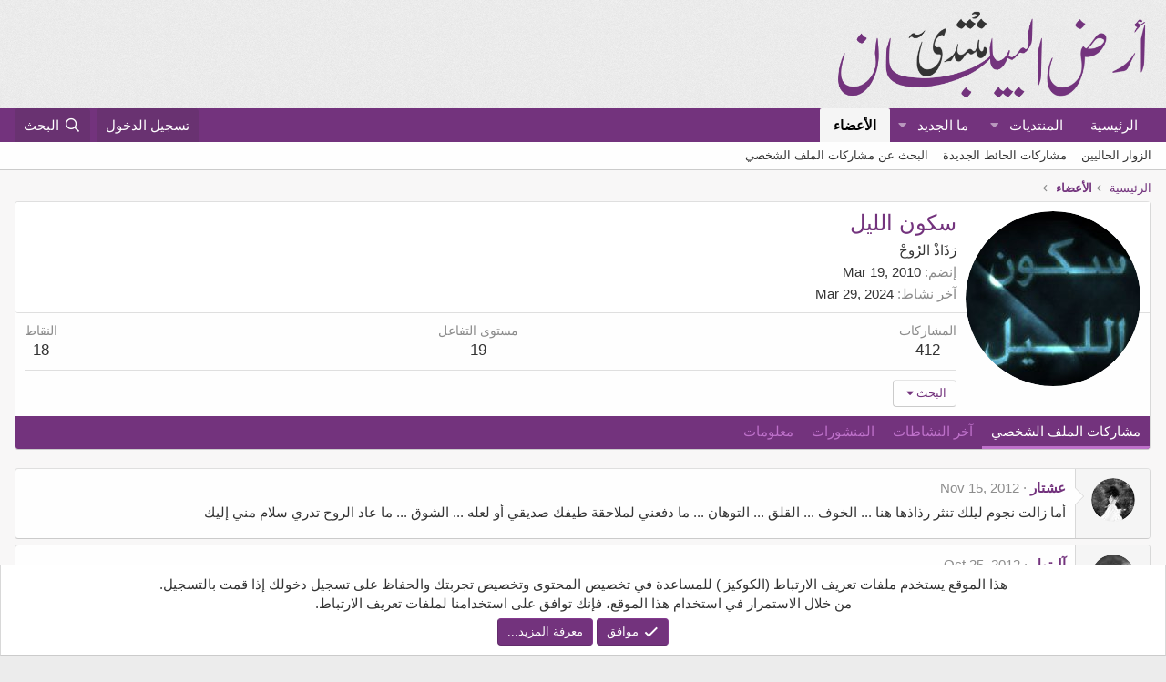

--- FILE ---
content_type: text/html; charset=utf-8
request_url: https://albailassan.com/vb/members/%D8%B3%D9%83%D9%88%D9%86-%D8%A7%D9%84%D9%84%D9%8A%D9%84.13162/
body_size: 14958
content:
<!DOCTYPE html>
<html id="XF" lang="ar-AR" dir="RTL"
	data-app="public"
	data-template="member_view"
	data-container-key=""
	data-content-key=""
	data-logged-in="false"
	data-cookie-prefix="xf_"
	data-csrf="1768666919,eea79555e77d9eef91eb15c01917f5b4"
	class="has-no-js template-member_view"
	 data-run-jobs="">
<head>
	<meta charset="utf-8" />
	<meta http-equiv="X-UA-Compatible" content="IE=Edge" />
	<meta name="viewport" content="width=device-width, initial-scale=1, viewport-fit=cover">

	
	
	

	<title>سكون الليل | منتدى أرض البيلسان</title>

	<link rel="manifest" href="/vb/webmanifest.php">
	
		<meta name="theme-color" content="#cccccc" />
	

	<meta name="apple-mobile-web-app-title" content="منتدى أرض البيلسان , منذ أكثر من عشر سنوات ونحن موجودين, منتديات عربية بكافة المجالات العربية">
	

	
		<meta property="og:url" content="https://albailassan.com/vb/members/%D8%B3%D9%83%D9%88%D9%86-%D8%A7%D9%84%D9%84%D9%8A%D9%84.13162/" />
	
		<link rel="canonical" href="https://albailassan.com/vb/members/%D8%B3%D9%83%D9%88%D9%86-%D8%A7%D9%84%D9%84%D9%8A%D9%84.13162/" />
	
		
		<meta property="og:image" content="https://albailassan.com/vb/data/avatars/o/13/13162.jpg?1626131205" />
		<meta property="twitter:image" content="https://albailassan.com/vb/data/avatars/o/13/13162.jpg?1626131205" />
		<meta property="twitter:card" content="summary" />
	
	
		<link rel="next" href="/vb/members/%D8%B3%D9%83%D9%88%D9%86-%D8%A7%D9%84%D9%84%D9%8A%D9%84.13162/page-2" />
	

	
		
	
	
	<meta property="og:site_name" content="منتدى أرض البيلسان" />


	
	
		
	
	
	<meta property="og:type" content="website" />


	
	
		
	
	
	
		<meta property="og:title" content="سكون الليل" />
		<meta property="twitter:title" content="سكون الليل" />
	


	
	
	
	

	
	

	


	<link rel="preload" href="/vb/styles/fonts/fa/fa-regular-400.woff2?_v=5.15.3" as="font" type="font/woff2" crossorigin="anonymous" />


	<link rel="preload" href="/vb/styles/fonts/fa/fa-solid-900.woff2?_v=5.15.3" as="font" type="font/woff2" crossorigin="anonymous" />


<link rel="preload" href="/vb/styles/fonts/fa/fa-brands-400.woff2?_v=5.15.3" as="font" type="font/woff2" crossorigin="anonymous" />

	<link rel="stylesheet" href="/vb/css.php?css=public%3Anormalize.css%2Cpublic%3Afa.css%2Cpublic%3Acore.less%2Cpublic%3Aapp.less&amp;s=1&amp;l=2&amp;d=1631975685&amp;k=fe537a0ccd3ce0e6910e30eca1f8726b9bf010f9" />

	<link rel="stylesheet" href="/vb/css.php?css=public%3Amember.less%2Cpublic%3Amessage.less%2Cpublic%3Anotices.less%2Cpublic%3Aextra.less&amp;s=1&amp;l=2&amp;d=1631975685&amp;k=b3f6d6efef67c5d5b704c414b498d8b491ab7616" />

	
		<script src="/vb/js/xf/preamble.min.js?_v=751cda31"></script>
	


	
	
	<script async src="https://www.googletagmanager.com/gtag/js?id=UA-54692914-1"></script>
	<script>
		window.dataLayer = window.dataLayer || [];
		function gtag(){dataLayer.push(arguments);}
		gtag('js', new Date());
		gtag('config', 'UA-54692914-1', {
			// 
			
			
		});
	</script>

</head>
<body data-template="member_view">

<div class="p-pageWrapper" id="top">





<header class="p-header" id="header">
	<div class="p-header-inner">
		<div class="p-header-content">

			<div class="p-header-logo p-header-logo--image">
				<a href="https://albailassan.com/vb">
					<img src="/vb/images/logo.png" srcset="" alt="منتدى أرض البيلسان"
						width="350" height="" />
				</a>
			</div>

			
		</div>
	</div>
</header>





	<div class="p-navSticky p-navSticky--primary" data-xf-init="sticky-header">
		
	<nav class="p-nav">
		<div class="p-nav-inner">
			<button type="button" class="button--plain p-nav-menuTrigger button" data-xf-click="off-canvas" data-menu=".js-headerOffCanvasMenu" tabindex="0" aria-label="قائمة"><span class="button-text">
				<i aria-hidden="true"></i>
			</span></button>

			<div class="p-nav-smallLogo">
				<a href="https://albailassan.com/vb">
					<img src="/vb/images/logo.png" srcset="" alt="منتدى أرض البيلسان"
						width="350" height="" />
				</a>
			</div>

			<div class="p-nav-scroller hScroller" data-xf-init="h-scroller" data-auto-scroll=".p-navEl.is-selected">
				<div class="hScroller-scroll">
					<ul class="p-nav-list js-offCanvasNavSource">
					
						<li>
							
	<div class="p-navEl " >
		

			
	
	<a href="https://albailassan.com/vb"
		class="p-navEl-link "
		
		data-xf-key="1"
		data-nav-id="home">الرئيسية</a>


			

		
		
	</div>

						</li>
					
						<li>
							
	<div class="p-navEl " data-has-children="true">
		

			
	
	<a href="/vb/"
		class="p-navEl-link p-navEl-link--splitMenu "
		
		
		data-nav-id="forums">المنتديات</a>


			<a data-xf-key="2"
				data-xf-click="menu"
				data-menu-pos-ref="< .p-navEl"
				class="p-navEl-splitTrigger"
				role="button"
				tabindex="0"
				aria-label="التبديل موسع"
				aria-expanded="false"
				aria-haspopup="true"></a>

		
		
			<div class="menu menu--structural" data-menu="menu" aria-hidden="true">
				<div class="menu-content">
					
						
	
	
	<a href="/vb/whats-new/posts/"
		class="menu-linkRow u-indentDepth0 js-offCanvasCopy "
		
		
		data-nav-id="newPosts">المشاركات الجديدة</a>

	

					
						
	
	
	<a href="/vb/search/?type=post"
		class="menu-linkRow u-indentDepth0 js-offCanvasCopy "
		
		
		data-nav-id="searchForums">بحث بالمنتديات</a>

	

					
				</div>
			</div>
		
	</div>

						</li>
					
						<li>
							
	<div class="p-navEl " data-has-children="true">
		

			
	
	<a href="/vb/whats-new/"
		class="p-navEl-link p-navEl-link--splitMenu "
		
		
		data-nav-id="whatsNew">ما الجديد</a>


			<a data-xf-key="3"
				data-xf-click="menu"
				data-menu-pos-ref="< .p-navEl"
				class="p-navEl-splitTrigger"
				role="button"
				tabindex="0"
				aria-label="التبديل موسع"
				aria-expanded="false"
				aria-haspopup="true"></a>

		
		
			<div class="menu menu--structural" data-menu="menu" aria-hidden="true">
				<div class="menu-content">
					
						
	
	
	<a href="/vb/whats-new/posts/"
		class="menu-linkRow u-indentDepth0 js-offCanvasCopy "
		 rel="nofollow"
		
		data-nav-id="whatsNewPosts">المشاركات الجديدة</a>

	

					
						
	
	
	<a href="/vb/whats-new/profile-posts/"
		class="menu-linkRow u-indentDepth0 js-offCanvasCopy "
		 rel="nofollow"
		
		data-nav-id="whatsNewProfilePosts">جديد مشاركات الحائط</a>

	

					
						
	
	
	<a href="/vb/whats-new/latest-activity"
		class="menu-linkRow u-indentDepth0 js-offCanvasCopy "
		 rel="nofollow"
		
		data-nav-id="latestActivity">آخر النشاطات</a>

	

					
				</div>
			</div>
		
	</div>

						</li>
					
						<li>
							
	<div class="p-navEl is-selected" data-has-children="true">
		

			
	
	<a href="/vb/members/"
		class="p-navEl-link p-navEl-link--splitMenu "
		
		
		data-nav-id="members">الأعضاء</a>


			<a data-xf-key="4"
				data-xf-click="menu"
				data-menu-pos-ref="< .p-navEl"
				class="p-navEl-splitTrigger"
				role="button"
				tabindex="0"
				aria-label="التبديل موسع"
				aria-expanded="false"
				aria-haspopup="true"></a>

		
		
			<div class="menu menu--structural" data-menu="menu" aria-hidden="true">
				<div class="menu-content">
					
						
	
	
	<a href="/vb/online/"
		class="menu-linkRow u-indentDepth0 js-offCanvasCopy "
		
		
		data-nav-id="currentVisitors">الزوار الحاليين</a>

	

					
						
	
	
	<a href="/vb/whats-new/profile-posts/"
		class="menu-linkRow u-indentDepth0 js-offCanvasCopy "
		 rel="nofollow"
		
		data-nav-id="newProfilePosts">مشاركات الحائط الجديدة</a>

	

					
						
	
	
	<a href="/vb/search/?type=profile_post"
		class="menu-linkRow u-indentDepth0 js-offCanvasCopy "
		
		
		data-nav-id="searchProfilePosts">البحث عن مشاركات الملف الشخصي</a>

	

					
				</div>
			</div>
		
	</div>

						</li>
					
					</ul>
				</div>
			</div>

			<div class="p-nav-opposite">
				<div class="p-navgroup p-account p-navgroup--guest">
					
						<a href="/vb/login/" class="p-navgroup-link p-navgroup-link--textual p-navgroup-link--logIn"
							data-xf-click="overlay" data-follow-redirects="on">
							<span class="p-navgroup-linkText">تسجيل الدخول</span>
						</a>
						
					
				</div>

				<div class="p-navgroup p-discovery">
					<a href="/vb/whats-new/"
						class="p-navgroup-link p-navgroup-link--iconic p-navgroup-link--whatsnew"
						aria-label="ما الجديد"
						title="ما الجديد">
						<i aria-hidden="true"></i>
						<span class="p-navgroup-linkText">ما الجديد</span>
					</a>

					
						<a href="/vb/search/"
							class="p-navgroup-link p-navgroup-link--iconic p-navgroup-link--search"
							data-xf-click="menu"
							data-xf-key="/"
							aria-label="البحث"
							aria-expanded="false"
							aria-haspopup="true"
							title="البحث">
							<i aria-hidden="true"></i>
							<span class="p-navgroup-linkText">البحث</span>
						</a>
						<div class="menu menu--structural menu--wide" data-menu="menu" aria-hidden="true">
							<form action="/vb/search/search" method="post"
								class="menu-content"
								data-xf-init="quick-search">

								<h3 class="menu-header">البحث</h3>
								
								<div class="menu-row">
									
										<input type="text" class="input" name="keywords" placeholder="البحث..." aria-label="البحث" data-menu-autofocus="true" />
									
								</div>

								
								<div class="menu-row">
									<label class="iconic"><input type="checkbox"  name="c[title_only]" value="1" /><i aria-hidden="true"></i><span class="iconic-label">بحث بالعناوين فقط</span></label>

								</div>
								
								<div class="menu-row">
									<div class="inputGroup">
										<span class="inputGroup-text" id="ctrl_search_menu_by_member">بواسطة:</span>
										<input type="text" class="input" name="c[users]" data-xf-init="auto-complete" placeholder="العضو" aria-labelledby="ctrl_search_menu_by_member" />
									</div>
								</div>
								<div class="menu-footer">
									<span class="menu-footer-controls">
										<button type="submit" class="button--primary button button--icon button--icon--search"><span class="button-text">بحث</span></button>
										<a href="/vb/search/" class="button"><span class="button-text">بحث متقدم...</span></a>
									</span>
								</div>

								<input type="hidden" name="_xfToken" value="1768666919,eea79555e77d9eef91eb15c01917f5b4" />
							</form>
						</div>
					
				</div>
			</div>
		</div>
	</nav>

	</div>
	
	
		<div class="p-sectionLinks">
			<div class="p-sectionLinks-inner hScroller" data-xf-init="h-scroller">
				<div class="hScroller-scroll">
					<ul class="p-sectionLinks-list">
					
						<li>
							
	<div class="p-navEl " >
		

			
	
	<a href="/vb/online/"
		class="p-navEl-link "
		
		data-xf-key="alt+1"
		data-nav-id="currentVisitors">الزوار الحاليين</a>


			

		
		
	</div>

						</li>
					
						<li>
							
	<div class="p-navEl " >
		

			
	
	<a href="/vb/whats-new/profile-posts/"
		class="p-navEl-link "
		 rel="nofollow"
		data-xf-key="alt+2"
		data-nav-id="newProfilePosts">مشاركات الحائط الجديدة</a>


			

		
		
	</div>

						</li>
					
						<li>
							
	<div class="p-navEl " >
		

			
	
	<a href="/vb/search/?type=profile_post"
		class="p-navEl-link "
		
		data-xf-key="alt+3"
		data-nav-id="searchProfilePosts">البحث عن مشاركات الملف الشخصي</a>


			

		
		
	</div>

						</li>
					
					</ul>
				</div>
			</div>
		</div>
	



<div class="offCanvasMenu offCanvasMenu--nav js-headerOffCanvasMenu" data-menu="menu" aria-hidden="true" data-ocm-builder="navigation">
	<div class="offCanvasMenu-backdrop" data-menu-close="true"></div>
	<div class="offCanvasMenu-content">
		<div class="offCanvasMenu-header">
			قائمة
			<a class="offCanvasMenu-closer" data-menu-close="true" role="button" tabindex="0" aria-label="إغلاق"></a>
		</div>
		
			<div class="p-offCanvasRegisterLink">
				<div class="offCanvasMenu-linkHolder">
					<a href="/vb/login/" class="offCanvasMenu-link" data-xf-click="overlay" data-menu-close="true">
						تسجيل الدخول
					</a>
				</div>
				<hr class="offCanvasMenu-separator" />
				
			</div>
		
		<div class="js-offCanvasNavTarget"></div>
		<div class="offCanvasMenu-installBanner js-installPromptContainer" style="display: none;" data-xf-init="install-prompt">
			<div class="offCanvasMenu-installBanner-header">Install the app</div>
			<button type="button" class="js-installPromptButton button"><span class="button-text">تثبيت</span></button>
		</div>
	</div>
</div>

<div class="p-body">
	<div class="p-body-inner">
		<!--XF:EXTRA_OUTPUT-->

		

		

		
		
	
		<ul class="p-breadcrumbs "
			itemscope itemtype="https://schema.org/BreadcrumbList">
		
			

			
			
				
				
	<li itemprop="itemListElement" itemscope itemtype="https://schema.org/ListItem">
		<a href="https://albailassan.com/vb" itemprop="item">
			<span itemprop="name">الرئيسية</span>
		</a>
		<meta itemprop="position" content="1" />
	</li>

			

			
				
				
	<li itemprop="itemListElement" itemscope itemtype="https://schema.org/ListItem">
		<a href="/vb/members/" itemprop="item">
			<span itemprop="name">الأعضاء</span>
		</a>
		<meta itemprop="position" content="2" />
	</li>

			
			

		
		</ul>
	

		

		
	<noscript><div class="blockMessage blockMessage--important blockMessage--iconic u-noJsOnly">تم تعطيل الجافا سكربت. للحصول على تجربة أفضل، الرجاء تمكين الجافا سكربت في المتصفح الخاص بك قبل المتابعة.</div></noscript>

		
	<div class="blockMessage blockMessage--important blockMessage--iconic js-browserWarning" style="display: none">أنت تستخدم أحد المتصفحات القديمة. قد لا يتم عرض هذا الموقع أو المواقع الأخرى بشكل صحيح.<br />يجب عليك ترقية متصفحك أو استخدام <a href="https://www.google.com/chrome/browser/" target="_blank">أحد المتصفحات البديلة</a>.</div>


		

		<div class="p-body-main  ">
			
			<div class="p-body-contentCol"></div>
			

			

			<div class="p-body-content">
				
				<div class="p-body-pageContent">






	
	
	
	
	
		
	
	
	


	
	
		
	
	
	


	
	
		
	
	
	


	






<div class="block">
	<div class="block-container">
		<div class="block-body">
			<div class="memberHeader ">
				
			<div class="memberProfileBanner memberHeader-main memberProfileBanner-u13162-l" data-toggle-class="memberHeader--withBanner"  >
					<div class="memberHeader-mainContent">
						<span class="memberHeader-avatar">
							<span class="avatarWrapper">
								<a href="/vb/data/avatars/o/13/13162.jpg?1626131205" class="avatar avatar--l" data-user-id="13162">
			<img src="/vb/data/avatars/l/13/13162.jpg?1626131205"  alt="سكون الليل" class="avatar-u13162-l" width="192" height="192" loading="lazy" /> 
		</a>
								
							</span>
						</span>
						<div class="memberHeader-content memberHeader-content--info">
						

						<h1 class="memberHeader-name">
							<span class="memberHeader-nameWrapper">
								<span class="username " dir="auto" itemprop="name" data-user-id="13162"><span class=" is-stroked" data-stroke="سكون الليل"><span>سكون الليل</span></span></span>
							</span>
							
						</h1>

						

						<div class="memberHeader-blurbContainer">
							<div class="memberHeader-blurb" dir="auto" ><span class="userTitle" dir="auto">رَذَاذْ الرُوحْ</span></div>

							<div class="memberHeader-blurb">
								<dl class="pairs pairs--inline">
									<dt>إنضم</dt>
									<dd><time  class="u-dt" dir="auto" datetime="2010-03-19T13:44:00+0200" data-time="1268999040" data-date-string="Mar 19, 2010" data-time-string="1:44 مساءاً" title="Mar 19, 2010 في 1:44 مساءاً">Mar 19, 2010</time></dd>
								</dl>
							</div>

							
								<div class="memberHeader-blurb">
									<dl class="pairs pairs--inline">
										<dt>آخر نشاط</dt>
										<dd dir="auto">
											<time  class="u-dt" dir="auto" datetime="2024-03-29T14:13:02+0300" data-time="1711710782" data-date-string="Mar 29, 2024" data-time-string="2:13 مساءاً" title="Mar 29, 2024 في 2:13 مساءاً">Mar 29, 2024</time>
										</dd>
									</dl>
								</div>
							
						</div>
					</div>
					</div>
				</div>
		

				<div class="memberHeader-content">
					<div class="memberHeader-stats">
						<div class="pairJustifier">
							
	
	
	<dl class="pairs pairs--rows pairs--rows--centered fauxBlockLink">
		<dt>المشاركات</dt>
		<dd>
			<a href="/vb/search/member?user_id=13162" class="fauxBlockLink-linkRow u-concealed">
				412
			</a>
		</dd>
	</dl>
	
	
	
	<dl class="pairs pairs--rows pairs--rows--centered">
		<dt>مستوى التفاعل</dt>
		<dd>
			19
		</dd>
	</dl>
	
	
		<dl class="pairs pairs--rows pairs--rows--centered fauxBlockLink">
			<dt title="نقاط الجائزة">النقاط</dt>
			<dd>
				<a href="/vb/members/%D8%B3%D9%83%D9%88%D9%86-%D8%A7%D9%84%D9%84%D9%8A%D9%84.13162/trophies" data-xf-click="overlay" class="fauxBlockLink-linkRow u-concealed">
					18
				</a>
			</dd>
		</dl>
	
	
	

						</div>
					</div>

					
						<hr class="memberHeader-separator" />

						<div class="memberHeader-buttons">
							
								
	
	

	

	
		<div class="buttonGroup">
		
			
			
			
				<div class="buttonGroup-buttonWrapper">
					<button type="button" class="button--link menuTrigger button" data-xf-click="menu" aria-expanded="false" aria-haspopup="true"><span class="button-text">البحث</span></button>
					<div class="menu" data-menu="menu" aria-hidden="true">
						<div class="menu-content">
							<h4 class="menu-header">البحث عن محتوى</h4>
							
							<a href="/vb/search/member?user_id=13162" rel="nofollow" class="menu-linkRow">البحث عن كافة المحتويات بواسطة سكون الليل</a>
							<a href="/vb/search/member?user_id=13162&amp;content=thread" rel="nofollow" class="menu-linkRow">البحث عن كافة المواضيع بواسطة سكون الليل</a>
							
						</div>
					</div>
				</div>
			
			
		
		</div>
		
	
	

							
						</div>
					
				</div>

			</div>
		</div>
		<h2 class="block-tabHeader block-tabHeader--memberTabs tabs hScroller"
			data-xf-init="tabs h-scroller"
			data-panes=".js-memberTabPanes"
			data-state="replace"
			role="tablist">
			<span class="hScroller-scroll">
				
				
					<a href="/vb/members/%D8%B3%D9%83%D9%88%D9%86-%D8%A7%D9%84%D9%84%D9%8A%D9%84.13162/"
						class="tabs-tab is-active"
						role="tab"
						aria-controls="profile-posts">مشاركات الملف الشخصي</a>
				

				
					<a href="/vb/members/%D8%B3%D9%83%D9%88%D9%86-%D8%A7%D9%84%D9%84%D9%8A%D9%84.13162/latest-activity"
						rel="nofollow"
						class="tabs-tab"
						id="latest-activity"
						role="tab">آخر النشاطات</a>
				

				<a href="/vb/members/%D8%B3%D9%83%D9%88%D9%86-%D8%A7%D9%84%D9%84%D9%8A%D9%84.13162/recent-content"
					rel="nofollow"
					class="tabs-tab"
					id="recent-content"
					role="tab">المنشورات</a>

				

				<a href="/vb/members/%D8%B3%D9%83%D9%88%D9%86-%D8%A7%D9%84%D9%84%D9%8A%D9%84.13162/about"
					class="tabs-tab"
					id="about"
					role="tab">معلومات</a>

				
				
			</span>
		</h2>
	</div>
</div>



<ul class="tabPanes js-memberTabPanes">
	
	
		<li class="is-active" role="tabpanel" id="profile-posts">
			

			
	


			<div class="block block--messages"
				data-xf-init="lightbox inline-mod"
				data-type="profile_post"
				data-href="/vb/inline-mod/">

				<div class="block-container">
					<div class="block-body js-replyNewMessageContainer">
						

						
							
								

	
	

	<article class="message message--simple  js-inlineModContainer"
		data-author="عشتار"
		data-content="profile-post-175398"
		id="js-profilePost-175398">

		<span class="u-anchorTarget" id="profile-post-175398"></span>
		<div class="message-inner">
			<div class="message-cell message-cell--user">
				
	<header itemscope itemtype="https://schema.org/Person" class="message-user">
		<meta itemprop="name" content="عشتار">
		<div class="message-avatar">
			<div class="message-avatar-wrapper">
				<a href="/vb/members/%D8%B9%D8%B4%D8%AA%D8%A7%D8%B1.10461/" class="avatar avatar--s" data-user-id="10461" data-xf-init="member-tooltip">
			<img src="/vb/data/avatars/s/10/10461.jpg?1626131205" srcset="/vb/data/avatars/m/10/10461.jpg?1626131205 2x" alt="عشتار" class="avatar-u10461-s" width="48" height="48" loading="lazy" itemprop="image" /> 
		</a>
			</div>
		</div>
		<span class="message-userArrow"></span>
	</header>

			</div>
			<div class="message-cell message-cell--main">
				<div class="message-main js-quickEditTarget">
					<div class="message-content js-messageContent">
						<header class="message-attribution message-attribution--plain">
							<ul class="listInline listInline--bullet">
								<li class="message-attribution-user">
									<a href="/vb/members/%D8%B9%D8%B4%D8%AA%D8%A7%D8%B1.10461/" class="avatar avatar--xxs" data-user-id="10461" data-xf-init="member-tooltip">
			<img src="/vb/data/avatars/s/10/10461.jpg?1626131205"  alt="عشتار" class="avatar-u10461-s" width="48" height="48" loading="lazy" /> 
		</a>
									<h4 class="attribution">
	
		<a href="/vb/members/%D8%B9%D8%B4%D8%AA%D8%A7%D8%B1.10461/" class="username " dir="auto" itemprop="name" data-user-id="10461" data-xf-init="member-tooltip">عشتار</a>
	
</h4>
								</li>
								<li><a href="/vb/profile-posts/175398/" class="u-concealed" rel="nofollow"><time  class="u-dt" dir="auto" datetime="2012-11-15T01:06:40+0200" data-time="1352934400" data-date-string="Nov 15, 2012" data-time-string="1:06 صباحاً" title="Nov 15, 2012 في 1:06 صباحاً">Nov 15, 2012</time></a></li>
							</ul>
						</header>

						
						
						

						<div class="lbContainer js-lbContainer"
							data-lb-id="profile-post-175398"
							data-lb-caption-desc="عشتار &middot; Nov 15, 2012 في 1:06 صباحاً">
							<article class="message-body">
								<div class="bbWrapper">أما زالت نجوم ليلك تنثر رذاذها هنا ...  الخوف ... القلق ... التوهان ... ما دفعني لملاحقة طيفك صديقي أو لعله ... الشوق ... ما عاد الروح تدري سلام مني إليك</div>
							</article>

							
						</div>
					</div>

					<footer class="message-footer">
						<div class="message-actionBar actionBar">
							

							

						</div>

						<section class="message-responses js-messageResponses">
							<div class="message-responseRow message-responseRow--reactions js-reactionsList "></div>

							
								<div class="js-replyNewMessageContainer"></div>
							

							
						</section>
					</footer>
				</div>
			</div>
		</div>
	</article>

							
								

	
	

	<article class="message message--simple  js-inlineModContainer"
		data-author="آلبتول"
		data-content="profile-post-175184"
		id="js-profilePost-175184">

		<span class="u-anchorTarget" id="profile-post-175184"></span>
		<div class="message-inner">
			<div class="message-cell message-cell--user">
				
	<header itemscope itemtype="https://schema.org/Person" class="message-user">
		<meta itemprop="name" content="آلبتول">
		<div class="message-avatar">
			<div class="message-avatar-wrapper">
				<a href="/vb/members/%D8%A2%D9%84%D8%A8%D8%AA%D9%88%D9%84.47/" class="avatar avatar--s" data-user-id="47" data-xf-init="member-tooltip">
			<img src="/vb/data/avatars/s/0/47.jpg?1626131180" srcset="/vb/data/avatars/m/0/47.jpg?1626131180 2x" alt="آلبتول" class="avatar-u47-s" width="48" height="48" loading="lazy" itemprop="image" /> 
		</a>
			</div>
		</div>
		<span class="message-userArrow"></span>
	</header>

			</div>
			<div class="message-cell message-cell--main">
				<div class="message-main js-quickEditTarget">
					<div class="message-content js-messageContent">
						<header class="message-attribution message-attribution--plain">
							<ul class="listInline listInline--bullet">
								<li class="message-attribution-user">
									<a href="/vb/members/%D8%A2%D9%84%D8%A8%D8%AA%D9%88%D9%84.47/" class="avatar avatar--xxs" data-user-id="47" data-xf-init="member-tooltip">
			<img src="/vb/data/avatars/s/0/47.jpg?1626131180"  alt="آلبتول" class="avatar-u47-s" width="48" height="48" loading="lazy" /> 
		</a>
									<h4 class="attribution">
	
		<a href="/vb/members/%D8%A2%D9%84%D8%A8%D8%AA%D9%88%D9%84.47/" class="username " dir="auto" itemprop="name" data-user-id="47" data-xf-init="member-tooltip">آلبتول</a>
	
</h4>
								</li>
								<li><a href="/vb/profile-posts/175184/" class="u-concealed" rel="nofollow"><time  class="u-dt" dir="auto" datetime="2012-10-25T22:05:57+0300" data-time="1351191957" data-date-string="Oct 25, 2012" data-time-string="10:05 مساءاً" title="Oct 25, 2012 في 10:05 مساءاً">Oct 25, 2012</time></a></li>
							</ul>
						</header>

						
						
						

						<div class="lbContainer js-lbContainer"
							data-lb-id="profile-post-175184"
							data-lb-caption-desc="آلبتول &middot; Oct 25, 2012 في 10:05 مساءاً">
							<article class="message-body">
								<div class="bbWrapper">الله اكبر الله اكبر الله اكبر لا اله الا الله الله اكبر الله اكبر الله﻿ اكبر ولله الحمد الله اكبر كبيرا والحمد لله كثيرا وسبحان الله بكرة واصيلا<br />
وصلي الله على سيدنا محمد وعلى آله وصحبه وسلم تسليما كثيرا <br />
كل عام وأنتم بخير يا احبتي وجعل هذه الأيام مباركة على جميع المسلمين في كل مكان<br />
يـــارب وحدك اعلم بحال اهلنا في سوريا <br />
اجعل لهم فرحة هذا العيد بتكبيرات النصر والعيد يارب العالمين ..</div>
							</article>

							
						</div>
					</div>

					<footer class="message-footer">
						<div class="message-actionBar actionBar">
							

							

						</div>

						<section class="message-responses js-messageResponses">
							<div class="message-responseRow message-responseRow--reactions js-reactionsList "></div>

							
								<div class="js-replyNewMessageContainer"></div>
							

							
						</section>
					</footer>
				</div>
			</div>
		</div>
	</article>

							
								

	
	

	<article class="message message--simple  js-inlineModContainer"
		data-author="جمانة"
		data-content="profile-post-175067"
		id="js-profilePost-175067">

		<span class="u-anchorTarget" id="profile-post-175067"></span>
		<div class="message-inner">
			<div class="message-cell message-cell--user">
				
	<header itemscope itemtype="https://schema.org/Person" class="message-user">
		<meta itemprop="name" content="جمانة">
		<div class="message-avatar">
			<div class="message-avatar-wrapper">
				<a href="/vb/members/%D8%AC%D9%85%D8%A7%D9%86%D8%A9.507/" class="avatar avatar--s avatar--default avatar--default--dynamic" data-user-id="507" data-xf-init="member-tooltip" style="background-color: #663366; color: #c388c3">
			<span class="avatar-u507-s" role="img" aria-label="جمانة">ج</span> 
		</a>
			</div>
		</div>
		<span class="message-userArrow"></span>
	</header>

			</div>
			<div class="message-cell message-cell--main">
				<div class="message-main js-quickEditTarget">
					<div class="message-content js-messageContent">
						<header class="message-attribution message-attribution--plain">
							<ul class="listInline listInline--bullet">
								<li class="message-attribution-user">
									<a href="/vb/members/%D8%AC%D9%85%D8%A7%D9%86%D8%A9.507/" class="avatar avatar--xxs avatar--default avatar--default--dynamic" data-user-id="507" data-xf-init="member-tooltip" style="background-color: #663366; color: #c388c3">
			<span class="avatar-u507-s" role="img" aria-label="جمانة">ج</span> 
		</a>
									<h4 class="attribution">
	
		<a href="/vb/members/%D8%AC%D9%85%D8%A7%D9%86%D8%A9.507/" class="username " dir="auto" itemprop="name" data-user-id="507" data-xf-init="member-tooltip">جمانة</a>
	
</h4>
								</li>
								<li><a href="/vb/profile-posts/175067/" class="u-concealed" rel="nofollow"><time  class="u-dt" dir="auto" datetime="2012-10-22T09:32:54+0300" data-time="1350887574" data-date-string="Oct 22, 2012" data-time-string="9:32 صباحاً" title="Oct 22, 2012 في 9:32 صباحاً">Oct 22, 2012</time></a></li>
							</ul>
						</header>

						
						
						

						<div class="lbContainer js-lbContainer"
							data-lb-id="profile-post-175067"
							data-lb-caption-desc="جمانة &middot; Oct 22, 2012 في 9:32 صباحاً">
							<article class="message-body">
								<div class="bbWrapper">صرنا بطي النسيان او بصفحات الذاكرة !</div>
							</article>

							
						</div>
					</div>

					<footer class="message-footer">
						<div class="message-actionBar actionBar">
							

							

						</div>

						<section class="message-responses js-messageResponses">
							<div class="message-responseRow message-responseRow--reactions js-reactionsList "></div>

							
								<div class="js-replyNewMessageContainer"></div>
							

							
						</section>
					</footer>
				</div>
			</div>
		</div>
	</article>

							
								

	
	

	<article class="message message--simple  js-inlineModContainer"
		data-author="آلبتول"
		data-content="profile-post-174735"
		id="js-profilePost-174735">

		<span class="u-anchorTarget" id="profile-post-174735"></span>
		<div class="message-inner">
			<div class="message-cell message-cell--user">
				
	<header itemscope itemtype="https://schema.org/Person" class="message-user">
		<meta itemprop="name" content="آلبتول">
		<div class="message-avatar">
			<div class="message-avatar-wrapper">
				<a href="/vb/members/%D8%A2%D9%84%D8%A8%D8%AA%D9%88%D9%84.47/" class="avatar avatar--s" data-user-id="47" data-xf-init="member-tooltip">
			<img src="/vb/data/avatars/s/0/47.jpg?1626131180" srcset="/vb/data/avatars/m/0/47.jpg?1626131180 2x" alt="آلبتول" class="avatar-u47-s" width="48" height="48" loading="lazy" itemprop="image" /> 
		</a>
			</div>
		</div>
		<span class="message-userArrow"></span>
	</header>

			</div>
			<div class="message-cell message-cell--main">
				<div class="message-main js-quickEditTarget">
					<div class="message-content js-messageContent">
						<header class="message-attribution message-attribution--plain">
							<ul class="listInline listInline--bullet">
								<li class="message-attribution-user">
									<a href="/vb/members/%D8%A2%D9%84%D8%A8%D8%AA%D9%88%D9%84.47/" class="avatar avatar--xxs" data-user-id="47" data-xf-init="member-tooltip">
			<img src="/vb/data/avatars/s/0/47.jpg?1626131180"  alt="آلبتول" class="avatar-u47-s" width="48" height="48" loading="lazy" /> 
		</a>
									<h4 class="attribution">
	
		<a href="/vb/members/%D8%A2%D9%84%D8%A8%D8%AA%D9%88%D9%84.47/" class="username " dir="auto" itemprop="name" data-user-id="47" data-xf-init="member-tooltip">آلبتول</a>
	
</h4>
								</li>
								<li><a href="/vb/profile-posts/174735/" class="u-concealed" rel="nofollow"><time  class="u-dt" dir="auto" datetime="2012-09-26T19:27:16+0300" data-time="1348676836" data-date-string="Sep 26, 2012" data-time-string="7:27 مساءاً" title="Sep 26, 2012 في 7:27 مساءاً">Sep 26, 2012</time></a></li>
							</ul>
						</header>

						
						
						

						<div class="lbContainer js-lbContainer"
							data-lb-id="profile-post-174735"
							data-lb-caption-desc="آلبتول &middot; Sep 26, 2012 في 7:27 مساءاً">
							<article class="message-body">
								<div class="bbWrapper">أتمنى من كل قلبي أن تكون بخير ......</div>
							</article>

							
						</div>
					</div>

					<footer class="message-footer">
						<div class="message-actionBar actionBar">
							

							

						</div>

						<section class="message-responses js-messageResponses">
							<div class="message-responseRow message-responseRow--reactions js-reactionsList "></div>

							
								<div class="js-replyNewMessageContainer"></div>
							

							
						</section>
					</footer>
				</div>
			</div>
		</div>
	</article>

							
								

	
	

	<article class="message message--simple  js-inlineModContainer"
		data-author="آلبتول"
		data-content="profile-post-174086"
		id="js-profilePost-174086">

		<span class="u-anchorTarget" id="profile-post-174086"></span>
		<div class="message-inner">
			<div class="message-cell message-cell--user">
				
	<header itemscope itemtype="https://schema.org/Person" class="message-user">
		<meta itemprop="name" content="آلبتول">
		<div class="message-avatar">
			<div class="message-avatar-wrapper">
				<a href="/vb/members/%D8%A2%D9%84%D8%A8%D8%AA%D9%88%D9%84.47/" class="avatar avatar--s" data-user-id="47" data-xf-init="member-tooltip">
			<img src="/vb/data/avatars/s/0/47.jpg?1626131180" srcset="/vb/data/avatars/m/0/47.jpg?1626131180 2x" alt="آلبتول" class="avatar-u47-s" width="48" height="48" loading="lazy" itemprop="image" /> 
		</a>
			</div>
		</div>
		<span class="message-userArrow"></span>
	</header>

			</div>
			<div class="message-cell message-cell--main">
				<div class="message-main js-quickEditTarget">
					<div class="message-content js-messageContent">
						<header class="message-attribution message-attribution--plain">
							<ul class="listInline listInline--bullet">
								<li class="message-attribution-user">
									<a href="/vb/members/%D8%A2%D9%84%D8%A8%D8%AA%D9%88%D9%84.47/" class="avatar avatar--xxs" data-user-id="47" data-xf-init="member-tooltip">
			<img src="/vb/data/avatars/s/0/47.jpg?1626131180"  alt="آلبتول" class="avatar-u47-s" width="48" height="48" loading="lazy" /> 
		</a>
									<h4 class="attribution">
	
		<a href="/vb/members/%D8%A2%D9%84%D8%A8%D8%AA%D9%88%D9%84.47/" class="username " dir="auto" itemprop="name" data-user-id="47" data-xf-init="member-tooltip">آلبتول</a>
	
</h4>
								</li>
								<li><a href="/vb/profile-posts/174086/" class="u-concealed" rel="nofollow"><time  class="u-dt" dir="auto" datetime="2012-08-19T21:44:21+0300" data-time="1345401861" data-date-string="Aug 19, 2012" data-time-string="9:44 مساءاً" title="Aug 19, 2012 في 9:44 مساءاً">Aug 19, 2012</time></a></li>
							</ul>
						</header>

						
						
						

						<div class="lbContainer js-lbContainer"
							data-lb-id="profile-post-174086"
							data-lb-caption-desc="آلبتول &middot; Aug 19, 2012 في 9:44 مساءاً">
							<article class="message-body">
								<div class="bbWrapper">كان هذا الشهر كأمنيه محلقه بحبل قصير ..! <br />
حتى انتهت مخطوفةٍ بريح قويه <br />
لكن سننتظره من جديد بشوق أكثر وأمنيه أكبر .. <img src="/vb/images/smilies/Albilsan (136).gif"  class="smilie" loading="lazy" alt=":Albilsan (136):" title="قلبي دليلي    :Albilsan (136):" data-shortname=":Albilsan (136):" /><br />
<br />
<br />
اعاده الله لنا اعوام عديدة<br />
وكل عام وأنتم بألف خير بأمنيات لا تموت.</div>
							</article>

							
						</div>
					</div>

					<footer class="message-footer">
						<div class="message-actionBar actionBar">
							

							

						</div>

						<section class="message-responses js-messageResponses">
							<div class="message-responseRow message-responseRow--reactions js-reactionsList "></div>

							
								<div class="js-replyNewMessageContainer"></div>
							

							
						</section>
					</footer>
				</div>
			</div>
		</div>
	</article>

							
								

	
	

	<article class="message message--simple  js-inlineModContainer"
		data-author="آلبتول"
		data-content="profile-post-173283"
		id="js-profilePost-173283">

		<span class="u-anchorTarget" id="profile-post-173283"></span>
		<div class="message-inner">
			<div class="message-cell message-cell--user">
				
	<header itemscope itemtype="https://schema.org/Person" class="message-user">
		<meta itemprop="name" content="آلبتول">
		<div class="message-avatar">
			<div class="message-avatar-wrapper">
				<a href="/vb/members/%D8%A2%D9%84%D8%A8%D8%AA%D9%88%D9%84.47/" class="avatar avatar--s" data-user-id="47" data-xf-init="member-tooltip">
			<img src="/vb/data/avatars/s/0/47.jpg?1626131180" srcset="/vb/data/avatars/m/0/47.jpg?1626131180 2x" alt="آلبتول" class="avatar-u47-s" width="48" height="48" loading="lazy" itemprop="image" /> 
		</a>
			</div>
		</div>
		<span class="message-userArrow"></span>
	</header>

			</div>
			<div class="message-cell message-cell--main">
				<div class="message-main js-quickEditTarget">
					<div class="message-content js-messageContent">
						<header class="message-attribution message-attribution--plain">
							<ul class="listInline listInline--bullet">
								<li class="message-attribution-user">
									<a href="/vb/members/%D8%A2%D9%84%D8%A8%D8%AA%D9%88%D9%84.47/" class="avatar avatar--xxs" data-user-id="47" data-xf-init="member-tooltip">
			<img src="/vb/data/avatars/s/0/47.jpg?1626131180"  alt="آلبتول" class="avatar-u47-s" width="48" height="48" loading="lazy" /> 
		</a>
									<h4 class="attribution">
	
		<a href="/vb/members/%D8%A2%D9%84%D8%A8%D8%AA%D9%88%D9%84.47/" class="username " dir="auto" itemprop="name" data-user-id="47" data-xf-init="member-tooltip">آلبتول</a>
	
</h4>
								</li>
								<li><a href="/vb/profile-posts/173283/" class="u-concealed" rel="nofollow"><time  class="u-dt" dir="auto" datetime="2012-07-20T21:08:44+0300" data-time="1342807724" data-date-string="Jul 20, 2012" data-time-string="9:08 مساءاً" title="Jul 20, 2012 في 9:08 مساءاً">Jul 20, 2012</time></a></li>
							</ul>
						</header>

						
						
						

						<div class="lbContainer js-lbContainer"
							data-lb-id="profile-post-173283"
							data-lb-caption-desc="آلبتول &middot; Jul 20, 2012 في 9:08 مساءاً">
							<article class="message-body">
								<div class="bbWrapper"><br />
<br />
<br />
أقبَلَ رمضانْ الليلُ شموعْ الليلُ دعاءٌ يرسبْ في الروحْ لكأنّي أبصر ملء الأفق ملائك بيضْ أستنشق رائحة حُلوهْ هل فُتحَتْ أبوابُ الجنّةْ ؟<br />
رحمك الله يا غازي القصيبي كلماته تبعث التفاؤل <br />
كل عام وأنتم بخير ..واعاده الله لكم اعوام عديدة <br />
وبارك لكم الشهر الفضيل بالنصر العاجل</div>
							</article>

							
						</div>
					</div>

					<footer class="message-footer">
						<div class="message-actionBar actionBar">
							

							

						</div>

						<section class="message-responses js-messageResponses">
							<div class="message-responseRow message-responseRow--reactions js-reactionsList "></div>

							
								<div class="js-replyNewMessageContainer"></div>
							

							
						</section>
					</footer>
				</div>
			</div>
		</div>
	</article>

							
								

	
	

	<article class="message message--simple  js-inlineModContainer"
		data-author="آلبتول"
		data-content="profile-post-172361"
		id="js-profilePost-172361">

		<span class="u-anchorTarget" id="profile-post-172361"></span>
		<div class="message-inner">
			<div class="message-cell message-cell--user">
				
	<header itemscope itemtype="https://schema.org/Person" class="message-user">
		<meta itemprop="name" content="آلبتول">
		<div class="message-avatar">
			<div class="message-avatar-wrapper">
				<a href="/vb/members/%D8%A2%D9%84%D8%A8%D8%AA%D9%88%D9%84.47/" class="avatar avatar--s" data-user-id="47" data-xf-init="member-tooltip">
			<img src="/vb/data/avatars/s/0/47.jpg?1626131180" srcset="/vb/data/avatars/m/0/47.jpg?1626131180 2x" alt="آلبتول" class="avatar-u47-s" width="48" height="48" loading="lazy" itemprop="image" /> 
		</a>
			</div>
		</div>
		<span class="message-userArrow"></span>
	</header>

			</div>
			<div class="message-cell message-cell--main">
				<div class="message-main js-quickEditTarget">
					<div class="message-content js-messageContent">
						<header class="message-attribution message-attribution--plain">
							<ul class="listInline listInline--bullet">
								<li class="message-attribution-user">
									<a href="/vb/members/%D8%A2%D9%84%D8%A8%D8%AA%D9%88%D9%84.47/" class="avatar avatar--xxs" data-user-id="47" data-xf-init="member-tooltip">
			<img src="/vb/data/avatars/s/0/47.jpg?1626131180"  alt="آلبتول" class="avatar-u47-s" width="48" height="48" loading="lazy" /> 
		</a>
									<h4 class="attribution">
	
		<a href="/vb/members/%D8%A2%D9%84%D8%A8%D8%AA%D9%88%D9%84.47/" class="username " dir="auto" itemprop="name" data-user-id="47" data-xf-init="member-tooltip">آلبتول</a>
	
</h4>
								</li>
								<li><a href="/vb/profile-posts/172361/" class="u-concealed" rel="nofollow"><time  class="u-dt" dir="auto" datetime="2012-05-26T19:19:46+0300" data-time="1338049186" data-date-string="May 26, 2012" data-time-string="7:19 مساءاً" title="May 26, 2012 في 7:19 مساءاً">May 26, 2012</time></a></li>
							</ul>
						</header>

						
						
						

						<div class="lbContainer js-lbContainer"
							data-lb-id="profile-post-172361"
							data-lb-caption-desc="آلبتول &middot; May 26, 2012 في 7:19 مساءاً">
							<article class="message-body">
								<div class="bbWrapper">الله يسلمك ويحميك..لا لست مستغربة بقدر ما اسعدني حضورك  <br />
جمال حروفك هي كعادتك من رقي اسلوبك ..دامت طلتك في كل ارجاء البيلسان <br />
وننتظر منك جديدك...</div>
							</article>

							
						</div>
					</div>

					<footer class="message-footer">
						<div class="message-actionBar actionBar">
							

							

						</div>

						<section class="message-responses js-messageResponses">
							<div class="message-responseRow message-responseRow--reactions js-reactionsList "></div>

							
								<div class="js-replyNewMessageContainer"></div>
							

							
						</section>
					</footer>
				</div>
			</div>
		</div>
	</article>

							
								

	
	

	<article class="message message--simple  js-inlineModContainer"
		data-author="آلبتول"
		data-content="profile-post-172224"
		id="js-profilePost-172224">

		<span class="u-anchorTarget" id="profile-post-172224"></span>
		<div class="message-inner">
			<div class="message-cell message-cell--user">
				
	<header itemscope itemtype="https://schema.org/Person" class="message-user">
		<meta itemprop="name" content="آلبتول">
		<div class="message-avatar">
			<div class="message-avatar-wrapper">
				<a href="/vb/members/%D8%A2%D9%84%D8%A8%D8%AA%D9%88%D9%84.47/" class="avatar avatar--s" data-user-id="47" data-xf-init="member-tooltip">
			<img src="/vb/data/avatars/s/0/47.jpg?1626131180" srcset="/vb/data/avatars/m/0/47.jpg?1626131180 2x" alt="آلبتول" class="avatar-u47-s" width="48" height="48" loading="lazy" itemprop="image" /> 
		</a>
			</div>
		</div>
		<span class="message-userArrow"></span>
	</header>

			</div>
			<div class="message-cell message-cell--main">
				<div class="message-main js-quickEditTarget">
					<div class="message-content js-messageContent">
						<header class="message-attribution message-attribution--plain">
							<ul class="listInline listInline--bullet">
								<li class="message-attribution-user">
									<a href="/vb/members/%D8%A2%D9%84%D8%A8%D8%AA%D9%88%D9%84.47/" class="avatar avatar--xxs" data-user-id="47" data-xf-init="member-tooltip">
			<img src="/vb/data/avatars/s/0/47.jpg?1626131180"  alt="آلبتول" class="avatar-u47-s" width="48" height="48" loading="lazy" /> 
		</a>
									<h4 class="attribution">
	
		<a href="/vb/members/%D8%A2%D9%84%D8%A8%D8%AA%D9%88%D9%84.47/" class="username " dir="auto" itemprop="name" data-user-id="47" data-xf-init="member-tooltip">آلبتول</a>
	
</h4>
								</li>
								<li><a href="/vb/profile-posts/172224/" class="u-concealed" rel="nofollow"><time  class="u-dt" dir="auto" datetime="2012-05-22T08:44:54+0300" data-time="1337665494" data-date-string="May 22, 2012" data-time-string="8:44 صباحاً" title="May 22, 2012 في 8:44 صباحاً">May 22, 2012</time></a></li>
							</ul>
						</header>

						
						
						

						<div class="lbContainer js-lbContainer"
							data-lb-id="profile-post-172224"
							data-lb-caption-desc="آلبتول &middot; May 22, 2012 في 8:44 صباحاً">
							<article class="message-body">
								<div class="bbWrapper">كما اعتدت عليك ذات حرفاً سلاً ..<br />
يتسلسل بالروح حتى تنعشه بإبتسامة <br />
لجمال ما كتبت ..أمتنان ومودة حبستها حروفي حتى لا تتجرد كلماتي <br />
سعدتُ بوجودك على متصفحي الخاص <br />
وشكراً لطيب أصلك ومعدنك ..تحيتي</div>
							</article>

							
						</div>
					</div>

					<footer class="message-footer">
						<div class="message-actionBar actionBar">
							

							

						</div>

						<section class="message-responses js-messageResponses">
							<div class="message-responseRow message-responseRow--reactions js-reactionsList "></div>

							
								<div class="js-replyNewMessageContainer"></div>
							

							
						</section>
					</footer>
				</div>
			</div>
		</div>
	</article>

							
								

	
	

	<article class="message message--simple  js-inlineModContainer"
		data-author="اميرة الشام"
		data-content="profile-post-171927"
		id="js-profilePost-171927">

		<span class="u-anchorTarget" id="profile-post-171927"></span>
		<div class="message-inner">
			<div class="message-cell message-cell--user">
				
	<header itemscope itemtype="https://schema.org/Person" class="message-user">
		<meta itemprop="name" content="اميرة الشام">
		<div class="message-avatar">
			<div class="message-avatar-wrapper">
				<a href="/vb/members/%D8%A7%D9%85%D9%8A%D8%B1%D8%A9-%D8%A7%D9%84%D8%B4%D8%A7%D9%85.20411/" class="avatar avatar--s" data-user-id="20411" data-xf-init="member-tooltip">
			<img src="/vb/data/avatars/s/20/20411.jpg?1626131222" srcset="/vb/data/avatars/m/20/20411.jpg?1626131222 2x" alt="اميرة الشام" class="avatar-u20411-s" width="48" height="48" loading="lazy" itemprop="image" /> 
		</a>
			</div>
		</div>
		<span class="message-userArrow"></span>
	</header>

			</div>
			<div class="message-cell message-cell--main">
				<div class="message-main js-quickEditTarget">
					<div class="message-content js-messageContent">
						<header class="message-attribution message-attribution--plain">
							<ul class="listInline listInline--bullet">
								<li class="message-attribution-user">
									<a href="/vb/members/%D8%A7%D9%85%D9%8A%D8%B1%D8%A9-%D8%A7%D9%84%D8%B4%D8%A7%D9%85.20411/" class="avatar avatar--xxs" data-user-id="20411" data-xf-init="member-tooltip">
			<img src="/vb/data/avatars/s/20/20411.jpg?1626131222"  alt="اميرة الشام" class="avatar-u20411-s" width="48" height="48" loading="lazy" /> 
		</a>
									<h4 class="attribution">
	
		<a href="/vb/members/%D8%A7%D9%85%D9%8A%D8%B1%D8%A9-%D8%A7%D9%84%D8%B4%D8%A7%D9%85.20411/" class="username " dir="auto" itemprop="name" data-user-id="20411" data-xf-init="member-tooltip"><span class="username--style17 username--moderator">اميرة الشام</span></a>
	
</h4>
								</li>
								<li><a href="/vb/profile-posts/171927/" class="u-concealed" rel="nofollow"><time  class="u-dt" dir="auto" datetime="2012-05-13T17:43:37+0300" data-time="1336920217" data-date-string="May 13, 2012" data-time-string="5:43 مساءاً" title="May 13, 2012 في 5:43 مساءاً">May 13, 2012</time></a></li>
							</ul>
						</header>

						
						
						

						<div class="lbContainer js-lbContainer"
							data-lb-id="profile-post-171927"
							data-lb-caption-desc="اميرة الشام &middot; May 13, 2012 في 5:43 مساءاً">
							<article class="message-body">
								<div class="bbWrapper">كلك زوء يا غالي<img src="/vb/images/smilies/Albilsan (115).gif"  class="smilie" loading="lazy" alt="وردة*" title="وردة    وردة*" data-shortname="وردة*" /><img src="/vb/images/smilies/Albilsan (115).gif"  class="smilie" loading="lazy" alt="وردة*" title="وردة    وردة*" data-shortname="وردة*" /></div>
							</article>

							
						</div>
					</div>

					<footer class="message-footer">
						<div class="message-actionBar actionBar">
							

							

						</div>

						<section class="message-responses js-messageResponses">
							<div class="message-responseRow message-responseRow--reactions js-reactionsList "></div>

							
								<div class="js-replyNewMessageContainer"></div>
							

							
						</section>
					</footer>
				</div>
			</div>
		</div>
	</article>

							
								

	
	

	<article class="message message--simple  js-inlineModContainer"
		data-author="اميرة الشام"
		data-content="profile-post-171798"
		id="js-profilePost-171798">

		<span class="u-anchorTarget" id="profile-post-171798"></span>
		<div class="message-inner">
			<div class="message-cell message-cell--user">
				
	<header itemscope itemtype="https://schema.org/Person" class="message-user">
		<meta itemprop="name" content="اميرة الشام">
		<div class="message-avatar">
			<div class="message-avatar-wrapper">
				<a href="/vb/members/%D8%A7%D9%85%D9%8A%D8%B1%D8%A9-%D8%A7%D9%84%D8%B4%D8%A7%D9%85.20411/" class="avatar avatar--s" data-user-id="20411" data-xf-init="member-tooltip">
			<img src="/vb/data/avatars/s/20/20411.jpg?1626131222" srcset="/vb/data/avatars/m/20/20411.jpg?1626131222 2x" alt="اميرة الشام" class="avatar-u20411-s" width="48" height="48" loading="lazy" itemprop="image" /> 
		</a>
			</div>
		</div>
		<span class="message-userArrow"></span>
	</header>

			</div>
			<div class="message-cell message-cell--main">
				<div class="message-main js-quickEditTarget">
					<div class="message-content js-messageContent">
						<header class="message-attribution message-attribution--plain">
							<ul class="listInline listInline--bullet">
								<li class="message-attribution-user">
									<a href="/vb/members/%D8%A7%D9%85%D9%8A%D8%B1%D8%A9-%D8%A7%D9%84%D8%B4%D8%A7%D9%85.20411/" class="avatar avatar--xxs" data-user-id="20411" data-xf-init="member-tooltip">
			<img src="/vb/data/avatars/s/20/20411.jpg?1626131222"  alt="اميرة الشام" class="avatar-u20411-s" width="48" height="48" loading="lazy" /> 
		</a>
									<h4 class="attribution">
	
		<a href="/vb/members/%D8%A7%D9%85%D9%8A%D8%B1%D8%A9-%D8%A7%D9%84%D8%B4%D8%A7%D9%85.20411/" class="username " dir="auto" itemprop="name" data-user-id="20411" data-xf-init="member-tooltip"><span class="username--style17 username--moderator">اميرة الشام</span></a>
	
</h4>
								</li>
								<li><a href="/vb/profile-posts/171798/" class="u-concealed" rel="nofollow"><time  class="u-dt" dir="auto" datetime="2012-05-11T14:02:02+0300" data-time="1336734122" data-date-string="May 11, 2012" data-time-string="2:02 مساءاً" title="May 11, 2012 في 2:02 مساءاً">May 11, 2012</time></a></li>
							</ul>
						</header>

						
						
						

						<div class="lbContainer js-lbContainer"
							data-lb-id="profile-post-171798"
							data-lb-caption-desc="اميرة الشام &middot; May 11, 2012 في 2:02 مساءاً">
							<article class="message-body">
								<div class="bbWrapper">انا إلي بشكرك على كلامتك الرائعة و الراقية نورت بروفايلي بطلتك <img src="/vb/images/smilies/Albilsan (115).gif"  class="smilie" loading="lazy" alt="وردة*" title="وردة    وردة*" data-shortname="وردة*" /></div>
							</article>

							
						</div>
					</div>

					<footer class="message-footer">
						<div class="message-actionBar actionBar">
							

							

						</div>

						<section class="message-responses js-messageResponses">
							<div class="message-responseRow message-responseRow--reactions js-reactionsList "></div>

							
								<div class="js-replyNewMessageContainer"></div>
							

							
						</section>
					</footer>
				</div>
			</div>
		</div>
	</article>

							
								

	
	

	<article class="message message--simple  js-inlineModContainer"
		data-author="اميرة الشام"
		data-content="profile-post-171706"
		id="js-profilePost-171706">

		<span class="u-anchorTarget" id="profile-post-171706"></span>
		<div class="message-inner">
			<div class="message-cell message-cell--user">
				
	<header itemscope itemtype="https://schema.org/Person" class="message-user">
		<meta itemprop="name" content="اميرة الشام">
		<div class="message-avatar">
			<div class="message-avatar-wrapper">
				<a href="/vb/members/%D8%A7%D9%85%D9%8A%D8%B1%D8%A9-%D8%A7%D9%84%D8%B4%D8%A7%D9%85.20411/" class="avatar avatar--s" data-user-id="20411" data-xf-init="member-tooltip">
			<img src="/vb/data/avatars/s/20/20411.jpg?1626131222" srcset="/vb/data/avatars/m/20/20411.jpg?1626131222 2x" alt="اميرة الشام" class="avatar-u20411-s" width="48" height="48" loading="lazy" itemprop="image" /> 
		</a>
			</div>
		</div>
		<span class="message-userArrow"></span>
	</header>

			</div>
			<div class="message-cell message-cell--main">
				<div class="message-main js-quickEditTarget">
					<div class="message-content js-messageContent">
						<header class="message-attribution message-attribution--plain">
							<ul class="listInline listInline--bullet">
								<li class="message-attribution-user">
									<a href="/vb/members/%D8%A7%D9%85%D9%8A%D8%B1%D8%A9-%D8%A7%D9%84%D8%B4%D8%A7%D9%85.20411/" class="avatar avatar--xxs" data-user-id="20411" data-xf-init="member-tooltip">
			<img src="/vb/data/avatars/s/20/20411.jpg?1626131222"  alt="اميرة الشام" class="avatar-u20411-s" width="48" height="48" loading="lazy" /> 
		</a>
									<h4 class="attribution">
	
		<a href="/vb/members/%D8%A7%D9%85%D9%8A%D8%B1%D8%A9-%D8%A7%D9%84%D8%B4%D8%A7%D9%85.20411/" class="username " dir="auto" itemprop="name" data-user-id="20411" data-xf-init="member-tooltip"><span class="username--style17 username--moderator">اميرة الشام</span></a>
	
</h4>
								</li>
								<li><a href="/vb/profile-posts/171706/" class="u-concealed" rel="nofollow"><time  class="u-dt" dir="auto" datetime="2012-05-11T00:23:53+0300" data-time="1336685033" data-date-string="May 11, 2012" data-time-string="12:23 صباحاً" title="May 11, 2012 في 12:23 صباحاً">May 11, 2012</time></a></li>
							</ul>
						</header>

						
						
						

						<div class="lbContainer js-lbContainer"
							data-lb-id="profile-post-171706"
							data-lb-caption-desc="اميرة الشام &middot; May 11, 2012 في 12:23 صباحاً">
							<article class="message-body">
								<div class="bbWrapper">الجمعة جامعة و ملائكتها سامعة و عملها مرفوع و دعائها مسموع فأسأل الله ان يتقبل عملك و يغفر ذنبك و يشملك برحمته <br />
<br />
<br />
&quot;جمعة مباركة&quot;</div>
							</article>

							
						</div>
					</div>

					<footer class="message-footer">
						<div class="message-actionBar actionBar">
							

							

						</div>

						<section class="message-responses js-messageResponses">
							<div class="message-responseRow message-responseRow--reactions js-reactionsList "></div>

							
								<div class="js-replyNewMessageContainer"></div>
							

							
						</section>
					</footer>
				</div>
			</div>
		</div>
	</article>

							
								

	
	

	<article class="message message--simple  js-inlineModContainer"
		data-author="أيلول"
		data-content="profile-post-171547"
		id="js-profilePost-171547">

		<span class="u-anchorTarget" id="profile-post-171547"></span>
		<div class="message-inner">
			<div class="message-cell message-cell--user">
				
	<header itemscope itemtype="https://schema.org/Person" class="message-user">
		<meta itemprop="name" content="أيلول">
		<div class="message-avatar">
			<div class="message-avatar-wrapper">
				<a href="/vb/members/%D8%A3%D9%8A%D9%84%D9%88%D9%84.6021/" class="avatar avatar--s" data-user-id="6021" data-xf-init="member-tooltip">
			<img src="/vb/data/avatars/s/6/6021.jpg?1626131196" srcset="/vb/data/avatars/m/6/6021.jpg?1626131196 2x" alt="أيلول" class="avatar-u6021-s" width="48" height="48" loading="lazy" itemprop="image" /> 
		</a>
			</div>
		</div>
		<span class="message-userArrow"></span>
	</header>

			</div>
			<div class="message-cell message-cell--main">
				<div class="message-main js-quickEditTarget">
					<div class="message-content js-messageContent">
						<header class="message-attribution message-attribution--plain">
							<ul class="listInline listInline--bullet">
								<li class="message-attribution-user">
									<a href="/vb/members/%D8%A3%D9%8A%D9%84%D9%88%D9%84.6021/" class="avatar avatar--xxs" data-user-id="6021" data-xf-init="member-tooltip">
			<img src="/vb/data/avatars/s/6/6021.jpg?1626131196"  alt="أيلول" class="avatar-u6021-s" width="48" height="48" loading="lazy" /> 
		</a>
									<h4 class="attribution">
	
		<a href="/vb/members/%D8%A3%D9%8A%D9%84%D9%88%D9%84.6021/" class="username " dir="auto" itemprop="name" data-user-id="6021" data-xf-init="member-tooltip">أيلول</a>
	
</h4>
								</li>
								<li><a href="/vb/profile-posts/171547/" class="u-concealed" rel="nofollow"><time  class="u-dt" dir="auto" datetime="2012-05-05T10:56:28+0300" data-time="1336204588" data-date-string="May 5, 2012" data-time-string="10:56 صباحاً" title="May 5, 2012 في 10:56 صباحاً">May 5, 2012</time></a></li>
							</ul>
						</header>

						
						
						

						<div class="lbContainer js-lbContainer"
							data-lb-id="profile-post-171547"
							data-lb-caption-desc="أيلول &middot; May 5, 2012 في 10:56 صباحاً">
							<article class="message-body">
								<div class="bbWrapper">لنا دوماً من أسمائنا نصيب .. وقد لايقتصر الأمر على بداية الحزن فقط بل التغلغل في أعماقه <br />
لكن وكما ذكرت .. سنين يوسف رغم طولها انتهت بأجمل نهاية <br />
لعلها تقترب منا أيضاً <br />
كن بأفضل الأحوال دوماً <br />
وتذكر أن أرض البيلسان تفتقد لبريق الذهب المختبئ بين أحرفك وتواجدك</div>
							</article>

							
						</div>
					</div>

					<footer class="message-footer">
						<div class="message-actionBar actionBar">
							

							

						</div>

						<section class="message-responses js-messageResponses">
							<div class="message-responseRow message-responseRow--reactions js-reactionsList "></div>

							
								<div class="js-replyNewMessageContainer"></div>
							

							
						</section>
					</footer>
				</div>
			</div>
		</div>
	</article>

							
								

	
	

	<article class="message message--simple  js-inlineModContainer"
		data-author="أيلول"
		data-content="profile-post-171375"
		id="js-profilePost-171375">

		<span class="u-anchorTarget" id="profile-post-171375"></span>
		<div class="message-inner">
			<div class="message-cell message-cell--user">
				
	<header itemscope itemtype="https://schema.org/Person" class="message-user">
		<meta itemprop="name" content="أيلول">
		<div class="message-avatar">
			<div class="message-avatar-wrapper">
				<a href="/vb/members/%D8%A3%D9%8A%D9%84%D9%88%D9%84.6021/" class="avatar avatar--s" data-user-id="6021" data-xf-init="member-tooltip">
			<img src="/vb/data/avatars/s/6/6021.jpg?1626131196" srcset="/vb/data/avatars/m/6/6021.jpg?1626131196 2x" alt="أيلول" class="avatar-u6021-s" width="48" height="48" loading="lazy" itemprop="image" /> 
		</a>
			</div>
		</div>
		<span class="message-userArrow"></span>
	</header>

			</div>
			<div class="message-cell message-cell--main">
				<div class="message-main js-quickEditTarget">
					<div class="message-content js-messageContent">
						<header class="message-attribution message-attribution--plain">
							<ul class="listInline listInline--bullet">
								<li class="message-attribution-user">
									<a href="/vb/members/%D8%A3%D9%8A%D9%84%D9%88%D9%84.6021/" class="avatar avatar--xxs" data-user-id="6021" data-xf-init="member-tooltip">
			<img src="/vb/data/avatars/s/6/6021.jpg?1626131196"  alt="أيلول" class="avatar-u6021-s" width="48" height="48" loading="lazy" /> 
		</a>
									<h4 class="attribution">
	
		<a href="/vb/members/%D8%A3%D9%8A%D9%84%D9%88%D9%84.6021/" class="username " dir="auto" itemprop="name" data-user-id="6021" data-xf-init="member-tooltip">أيلول</a>
	
</h4>
								</li>
								<li><a href="/vb/profile-posts/171375/" class="u-concealed" rel="nofollow"><time  class="u-dt" dir="auto" datetime="2012-05-03T16:50:49+0300" data-time="1336053049" data-date-string="May 3, 2012" data-time-string="4:50 مساءاً" title="May 3, 2012 في 4:50 مساءاً">May 3, 2012</time></a></li>
							</ul>
						</header>

						
						
						

						<div class="lbContainer js-lbContainer"
							data-lb-id="profile-post-171375"
							data-lb-caption-desc="أيلول &middot; May 3, 2012 في 4:50 مساءاً">
							<article class="message-body">
								<div class="bbWrapper">بعض البصمات ،، مهما طال غياب أصحابها يبقى عطرها أقوى أثراً <br />
وأتمنى لهم كل الخير دوماً</div>
							</article>

							
						</div>
					</div>

					<footer class="message-footer">
						<div class="message-actionBar actionBar">
							

							

						</div>

						<section class="message-responses js-messageResponses">
							<div class="message-responseRow message-responseRow--reactions js-reactionsList "></div>

							
								<div class="js-replyNewMessageContainer"></div>
							

							
						</section>
					</footer>
				</div>
			</div>
		</div>
	</article>

							
								

	
	

	<article class="message message--simple  js-inlineModContainer"
		data-author="جمانة"
		data-content="profile-post-163685"
		id="js-profilePost-163685">

		<span class="u-anchorTarget" id="profile-post-163685"></span>
		<div class="message-inner">
			<div class="message-cell message-cell--user">
				
	<header itemscope itemtype="https://schema.org/Person" class="message-user">
		<meta itemprop="name" content="جمانة">
		<div class="message-avatar">
			<div class="message-avatar-wrapper">
				<a href="/vb/members/%D8%AC%D9%85%D8%A7%D9%86%D8%A9.507/" class="avatar avatar--s avatar--default avatar--default--dynamic" data-user-id="507" data-xf-init="member-tooltip" style="background-color: #663366; color: #c388c3">
			<span class="avatar-u507-s" role="img" aria-label="جمانة">ج</span> 
		</a>
			</div>
		</div>
		<span class="message-userArrow"></span>
	</header>

			</div>
			<div class="message-cell message-cell--main">
				<div class="message-main js-quickEditTarget">
					<div class="message-content js-messageContent">
						<header class="message-attribution message-attribution--plain">
							<ul class="listInline listInline--bullet">
								<li class="message-attribution-user">
									<a href="/vb/members/%D8%AC%D9%85%D8%A7%D9%86%D8%A9.507/" class="avatar avatar--xxs avatar--default avatar--default--dynamic" data-user-id="507" data-xf-init="member-tooltip" style="background-color: #663366; color: #c388c3">
			<span class="avatar-u507-s" role="img" aria-label="جمانة">ج</span> 
		</a>
									<h4 class="attribution">
	
		<a href="/vb/members/%D8%AC%D9%85%D8%A7%D9%86%D8%A9.507/" class="username " dir="auto" itemprop="name" data-user-id="507" data-xf-init="member-tooltip">جمانة</a>
	
</h4>
								</li>
								<li><a href="/vb/profile-posts/163685/" class="u-concealed" rel="nofollow"><time  class="u-dt" dir="auto" datetime="2012-02-14T13:08:58+0200" data-time="1329217738" data-date-string="Feb 14, 2012" data-time-string="1:08 مساءاً" title="Feb 14, 2012 في 1:08 مساءاً">Feb 14, 2012</time></a></li>
							</ul>
						</header>

						
						
						

						<div class="lbContainer js-lbContainer"
							data-lb-id="profile-post-163685"
							data-lb-caption-desc="جمانة &middot; Feb 14, 2012 في 1:08 مساءاً">
							<article class="message-body">
								<div class="bbWrapper">لك من الشوق اكوامٌ و اكوام .. كيف حالك اخي ..</div>
							</article>

							
						</div>
					</div>

					<footer class="message-footer">
						<div class="message-actionBar actionBar">
							

							

						</div>

						<section class="message-responses js-messageResponses">
							<div class="message-responseRow message-responseRow--reactions js-reactionsList "></div>

							
								<div class="js-replyNewMessageContainer"></div>
							

							
						</section>
					</footer>
				</div>
			</div>
		</div>
	</article>

							
								

	
	

	<article class="message message--simple  js-inlineModContainer"
		data-author="آلبتول"
		data-content="profile-post-162614"
		id="js-profilePost-162614">

		<span class="u-anchorTarget" id="profile-post-162614"></span>
		<div class="message-inner">
			<div class="message-cell message-cell--user">
				
	<header itemscope itemtype="https://schema.org/Person" class="message-user">
		<meta itemprop="name" content="آلبتول">
		<div class="message-avatar">
			<div class="message-avatar-wrapper">
				<a href="/vb/members/%D8%A2%D9%84%D8%A8%D8%AA%D9%88%D9%84.47/" class="avatar avatar--s" data-user-id="47" data-xf-init="member-tooltip">
			<img src="/vb/data/avatars/s/0/47.jpg?1626131180" srcset="/vb/data/avatars/m/0/47.jpg?1626131180 2x" alt="آلبتول" class="avatar-u47-s" width="48" height="48" loading="lazy" itemprop="image" /> 
		</a>
			</div>
		</div>
		<span class="message-userArrow"></span>
	</header>

			</div>
			<div class="message-cell message-cell--main">
				<div class="message-main js-quickEditTarget">
					<div class="message-content js-messageContent">
						<header class="message-attribution message-attribution--plain">
							<ul class="listInline listInline--bullet">
								<li class="message-attribution-user">
									<a href="/vb/members/%D8%A2%D9%84%D8%A8%D8%AA%D9%88%D9%84.47/" class="avatar avatar--xxs" data-user-id="47" data-xf-init="member-tooltip">
			<img src="/vb/data/avatars/s/0/47.jpg?1626131180"  alt="آلبتول" class="avatar-u47-s" width="48" height="48" loading="lazy" /> 
		</a>
									<h4 class="attribution">
	
		<a href="/vb/members/%D8%A2%D9%84%D8%A8%D8%AA%D9%88%D9%84.47/" class="username " dir="auto" itemprop="name" data-user-id="47" data-xf-init="member-tooltip">آلبتول</a>
	
</h4>
								</li>
								<li><a href="/vb/profile-posts/162614/" class="u-concealed" rel="nofollow"><time  class="u-dt" dir="auto" datetime="2012-02-02T16:33:18+0200" data-time="1328193198" data-date-string="Feb 2, 2012" data-time-string="4:33 مساءاً" title="Feb 2, 2012 في 4:33 مساءاً">Feb 2, 2012</time></a></li>
							</ul>
						</header>

						
						
						

						<div class="lbContainer js-lbContainer"
							data-lb-id="profile-post-162614"
							data-lb-caption-desc="آلبتول &middot; Feb 2, 2012 في 4:33 مساءاً">
							<article class="message-body">
								<div class="bbWrapper">كتاب قرأتُ ذات يوم <br />
وتوقفتْ بين جنبات صفحّها <br />
كلماتٍ ودلائلٌ تنفعَ أن تكون شارة للحياة <br />
أقصصها وشاركنا بها هنا ...<br />
<br />
<br />
<a href="https://albailassan.com/vb/t74667.html" class="link link--internal">http://albailassan.com/vb/t74667.html</a></div>
							</article>

							
						</div>
					</div>

					<footer class="message-footer">
						<div class="message-actionBar actionBar">
							

							

						</div>

						<section class="message-responses js-messageResponses">
							<div class="message-responseRow message-responseRow--reactions js-reactionsList "></div>

							
								<div class="js-replyNewMessageContainer"></div>
							

							
						</section>
					</footer>
				</div>
			</div>
		</div>
	</article>

							
								

	
	

	<article class="message message--simple  js-inlineModContainer"
		data-author="آلبتول"
		data-content="profile-post-162187"
		id="js-profilePost-162187">

		<span class="u-anchorTarget" id="profile-post-162187"></span>
		<div class="message-inner">
			<div class="message-cell message-cell--user">
				
	<header itemscope itemtype="https://schema.org/Person" class="message-user">
		<meta itemprop="name" content="آلبتول">
		<div class="message-avatar">
			<div class="message-avatar-wrapper">
				<a href="/vb/members/%D8%A2%D9%84%D8%A8%D8%AA%D9%88%D9%84.47/" class="avatar avatar--s" data-user-id="47" data-xf-init="member-tooltip">
			<img src="/vb/data/avatars/s/0/47.jpg?1626131180" srcset="/vb/data/avatars/m/0/47.jpg?1626131180 2x" alt="آلبتول" class="avatar-u47-s" width="48" height="48" loading="lazy" itemprop="image" /> 
		</a>
			</div>
		</div>
		<span class="message-userArrow"></span>
	</header>

			</div>
			<div class="message-cell message-cell--main">
				<div class="message-main js-quickEditTarget">
					<div class="message-content js-messageContent">
						<header class="message-attribution message-attribution--plain">
							<ul class="listInline listInline--bullet">
								<li class="message-attribution-user">
									<a href="/vb/members/%D8%A2%D9%84%D8%A8%D8%AA%D9%88%D9%84.47/" class="avatar avatar--xxs" data-user-id="47" data-xf-init="member-tooltip">
			<img src="/vb/data/avatars/s/0/47.jpg?1626131180"  alt="آلبتول" class="avatar-u47-s" width="48" height="48" loading="lazy" /> 
		</a>
									<h4 class="attribution">
	
		<a href="/vb/members/%D8%A2%D9%84%D8%A8%D8%AA%D9%88%D9%84.47/" class="username " dir="auto" itemprop="name" data-user-id="47" data-xf-init="member-tooltip">آلبتول</a>
	
</h4>
								</li>
								<li><a href="/vb/profile-posts/162187/" class="u-concealed" rel="nofollow"><time  class="u-dt" dir="auto" datetime="2012-01-28T23:51:58+0200" data-time="1327787518" data-date-string="Jan 28, 2012" data-time-string="11:51 مساءاً" title="Jan 28, 2012 في 11:51 مساءاً">Jan 28, 2012</time></a></li>
							</ul>
						</header>

						
						
						

						<div class="lbContainer js-lbContainer"
							data-lb-id="profile-post-162187"
							data-lb-caption-desc="آلبتول &middot; Jan 28, 2012 في 11:51 مساءاً">
							<article class="message-body">
								<div class="bbWrapper">الصمت أجمل اللغات العالم <br />
لكن إذا كان هذا الصمت يأخذنا لتهلكة !<br />
فهل نستمر بالصمت ؟ <br />
<br />
يشرفني حضورك هنا ...<br />
<br />
<a href="https://albailassan.com/vb/t78224.html#post761213" class="link link--internal">http://albailassan.com/vb/t78224.html#post761213</a></div>
							</article>

							
						</div>
					</div>

					<footer class="message-footer">
						<div class="message-actionBar actionBar">
							

							

						</div>

						<section class="message-responses js-messageResponses">
							<div class="message-responseRow message-responseRow--reactions js-reactionsList "></div>

							
								<div class="js-replyNewMessageContainer"></div>
							

							
						</section>
					</footer>
				</div>
			</div>
		</div>
	</article>

							
								

	
	

	<article class="message message--simple  js-inlineModContainer"
		data-author="آلبتول"
		data-content="profile-post-160452"
		id="js-profilePost-160452">

		<span class="u-anchorTarget" id="profile-post-160452"></span>
		<div class="message-inner">
			<div class="message-cell message-cell--user">
				
	<header itemscope itemtype="https://schema.org/Person" class="message-user">
		<meta itemprop="name" content="آلبتول">
		<div class="message-avatar">
			<div class="message-avatar-wrapper">
				<a href="/vb/members/%D8%A2%D9%84%D8%A8%D8%AA%D9%88%D9%84.47/" class="avatar avatar--s" data-user-id="47" data-xf-init="member-tooltip">
			<img src="/vb/data/avatars/s/0/47.jpg?1626131180" srcset="/vb/data/avatars/m/0/47.jpg?1626131180 2x" alt="آلبتول" class="avatar-u47-s" width="48" height="48" loading="lazy" itemprop="image" /> 
		</a>
			</div>
		</div>
		<span class="message-userArrow"></span>
	</header>

			</div>
			<div class="message-cell message-cell--main">
				<div class="message-main js-quickEditTarget">
					<div class="message-content js-messageContent">
						<header class="message-attribution message-attribution--plain">
							<ul class="listInline listInline--bullet">
								<li class="message-attribution-user">
									<a href="/vb/members/%D8%A2%D9%84%D8%A8%D8%AA%D9%88%D9%84.47/" class="avatar avatar--xxs" data-user-id="47" data-xf-init="member-tooltip">
			<img src="/vb/data/avatars/s/0/47.jpg?1626131180"  alt="آلبتول" class="avatar-u47-s" width="48" height="48" loading="lazy" /> 
		</a>
									<h4 class="attribution">
	
		<a href="/vb/members/%D8%A2%D9%84%D8%A8%D8%AA%D9%88%D9%84.47/" class="username " dir="auto" itemprop="name" data-user-id="47" data-xf-init="member-tooltip">آلبتول</a>
	
</h4>
								</li>
								<li><a href="/vb/profile-posts/160452/" class="u-concealed" rel="nofollow"><time  class="u-dt" dir="auto" datetime="2012-01-14T04:10:34+0200" data-time="1326507034" data-date-string="Jan 14, 2012" data-time-string="4:10 صباحاً" title="Jan 14, 2012 في 4:10 صباحاً">Jan 14, 2012</time></a></li>
							</ul>
						</header>

						
						
						

						<div class="lbContainer js-lbContainer"
							data-lb-id="profile-post-160452"
							data-lb-caption-desc="آلبتول &middot; Jan 14, 2012 في 4:10 صباحاً">
							<article class="message-body">
								<div class="bbWrapper">فعلاً الذكريات الجميلة تبقى خالدة بخلود معانيها في النفس والروح<br />
والمؤلمة احياناً تكون مضحكة على قدر وجعها... ! <br />
<br />
&quot;وَالطَّيِّبَاتُ لِلطَّيِّبِينَ وَالطَّيِّبُونَ لِلطَّيِّبَاتِ&quot;<br />
فالأيام التي رحلت أحب ان اتذكرها ووجدت ما بجعبتها كل الأمتنان فكم علمتني الكثير ..<br />
وعرفتني على اشخاص طبعوا في صفحي ميزة <br />
أكن لهم كل التقدير والأحترام <img src="/vb/images/smilies/rami24.gif"  class="smilie" loading="lazy" alt=":24:" title="وردة    :24:" data-shortname=":24:" /></div>
							</article>

							
						</div>
					</div>

					<footer class="message-footer">
						<div class="message-actionBar actionBar">
							

							

						</div>

						<section class="message-responses js-messageResponses">
							<div class="message-responseRow message-responseRow--reactions js-reactionsList "></div>

							
								<div class="js-replyNewMessageContainer"></div>
							

							
						</section>
					</footer>
				</div>
			</div>
		</div>
	</article>

							
								

	
	

	<article class="message message--simple  js-inlineModContainer"
		data-author="أيلول"
		data-content="profile-post-160389"
		id="js-profilePost-160389">

		<span class="u-anchorTarget" id="profile-post-160389"></span>
		<div class="message-inner">
			<div class="message-cell message-cell--user">
				
	<header itemscope itemtype="https://schema.org/Person" class="message-user">
		<meta itemprop="name" content="أيلول">
		<div class="message-avatar">
			<div class="message-avatar-wrapper">
				<a href="/vb/members/%D8%A3%D9%8A%D9%84%D9%88%D9%84.6021/" class="avatar avatar--s" data-user-id="6021" data-xf-init="member-tooltip">
			<img src="/vb/data/avatars/s/6/6021.jpg?1626131196" srcset="/vb/data/avatars/m/6/6021.jpg?1626131196 2x" alt="أيلول" class="avatar-u6021-s" width="48" height="48" loading="lazy" itemprop="image" /> 
		</a>
			</div>
		</div>
		<span class="message-userArrow"></span>
	</header>

			</div>
			<div class="message-cell message-cell--main">
				<div class="message-main js-quickEditTarget">
					<div class="message-content js-messageContent">
						<header class="message-attribution message-attribution--plain">
							<ul class="listInline listInline--bullet">
								<li class="message-attribution-user">
									<a href="/vb/members/%D8%A3%D9%8A%D9%84%D9%88%D9%84.6021/" class="avatar avatar--xxs" data-user-id="6021" data-xf-init="member-tooltip">
			<img src="/vb/data/avatars/s/6/6021.jpg?1626131196"  alt="أيلول" class="avatar-u6021-s" width="48" height="48" loading="lazy" /> 
		</a>
									<h4 class="attribution">
	
		<a href="/vb/members/%D8%A3%D9%8A%D9%84%D9%88%D9%84.6021/" class="username " dir="auto" itemprop="name" data-user-id="6021" data-xf-init="member-tooltip">أيلول</a>
	
</h4>
								</li>
								<li><a href="/vb/profile-posts/160389/" class="u-concealed" rel="nofollow"><time  class="u-dt" dir="auto" datetime="2012-01-13T18:27:00+0200" data-time="1326472020" data-date-string="Jan 13, 2012" data-time-string="6:27 مساءاً" title="Jan 13, 2012 في 6:27 مساءاً">Jan 13, 2012</time></a></li>
							</ul>
						</header>

						
						
						

						<div class="lbContainer js-lbContainer"
							data-lb-id="profile-post-160389"
							data-lb-caption-desc="أيلول &middot; Jan 13, 2012 في 6:27 مساءاً">
							<article class="message-body">
								<div class="bbWrapper">يبقى المكان محفوظاً دوماً لمن غادروا وتركوا ورائهم الأثر الذي لامثيل له <br />
ودوماً ننتظر عودتك لكي يكتسي البيلسان فصل الربيع والزهور العطرة كتواجدك <br />
<br />
أهلاً بنور يسطع رغم الليل بسكونه .. أتمنى أن تكون بالحال الأفضل هي أحوالك</div>
							</article>

							
						</div>
					</div>

					<footer class="message-footer">
						<div class="message-actionBar actionBar">
							

							

						</div>

						<section class="message-responses js-messageResponses">
							<div class="message-responseRow message-responseRow--reactions js-reactionsList "></div>

							
								<div class="js-replyNewMessageContainer"></div>
							

							
						</section>
					</footer>
				</div>
			</div>
		</div>
	</article>

							
								

	
	

	<article class="message message--simple  js-inlineModContainer"
		data-author="عشتار"
		data-content="profile-post-157583"
		id="js-profilePost-157583">

		<span class="u-anchorTarget" id="profile-post-157583"></span>
		<div class="message-inner">
			<div class="message-cell message-cell--user">
				
	<header itemscope itemtype="https://schema.org/Person" class="message-user">
		<meta itemprop="name" content="عشتار">
		<div class="message-avatar">
			<div class="message-avatar-wrapper">
				<a href="/vb/members/%D8%B9%D8%B4%D8%AA%D8%A7%D8%B1.10461/" class="avatar avatar--s" data-user-id="10461" data-xf-init="member-tooltip">
			<img src="/vb/data/avatars/s/10/10461.jpg?1626131205" srcset="/vb/data/avatars/m/10/10461.jpg?1626131205 2x" alt="عشتار" class="avatar-u10461-s" width="48" height="48" loading="lazy" itemprop="image" /> 
		</a>
			</div>
		</div>
		<span class="message-userArrow"></span>
	</header>

			</div>
			<div class="message-cell message-cell--main">
				<div class="message-main js-quickEditTarget">
					<div class="message-content js-messageContent">
						<header class="message-attribution message-attribution--plain">
							<ul class="listInline listInline--bullet">
								<li class="message-attribution-user">
									<a href="/vb/members/%D8%B9%D8%B4%D8%AA%D8%A7%D8%B1.10461/" class="avatar avatar--xxs" data-user-id="10461" data-xf-init="member-tooltip">
			<img src="/vb/data/avatars/s/10/10461.jpg?1626131205"  alt="عشتار" class="avatar-u10461-s" width="48" height="48" loading="lazy" /> 
		</a>
									<h4 class="attribution">
	
		<a href="/vb/members/%D8%B9%D8%B4%D8%AA%D8%A7%D8%B1.10461/" class="username " dir="auto" itemprop="name" data-user-id="10461" data-xf-init="member-tooltip">عشتار</a>
	
</h4>
								</li>
								<li><a href="/vb/profile-posts/157583/" class="u-concealed" rel="nofollow"><time  class="u-dt" dir="auto" datetime="2011-12-11T14:56:57+0200" data-time="1323608217" data-date-string="Dec 11, 2011" data-time-string="2:56 مساءاً" title="Dec 11, 2011 في 2:56 مساءاً">Dec 11, 2011</time></a></li>
							</ul>
						</header>

						
						
						

						<div class="lbContainer js-lbContainer"
							data-lb-id="profile-post-157583"
							data-lb-caption-desc="عشتار &middot; Dec 11, 2011 في 2:56 مساءاً">
							<article class="message-body">
								<div class="bbWrapper">لست بإنسانة تنسى .. هي الذكريات غذاء روحي وريشة ترسم مستقبلي .. لطهر ذكراك أرسل باقات من الياسمين الدمشقي</div>
							</article>

							
						</div>
					</div>

					<footer class="message-footer">
						<div class="message-actionBar actionBar">
							

							

						</div>

						<section class="message-responses js-messageResponses">
							<div class="message-responseRow message-responseRow--reactions js-reactionsList "></div>

							
								<div class="js-replyNewMessageContainer"></div>
							

							
						</section>
					</footer>
				</div>
			</div>
		</div>
	</article>

							
								

	
	

	<article class="message message--simple  js-inlineModContainer"
		data-author="عكــ البيلسان ــيد"
		data-content="profile-post-153475"
		id="js-profilePost-153475">

		<span class="u-anchorTarget" id="profile-post-153475"></span>
		<div class="message-inner">
			<div class="message-cell message-cell--user">
				
	<header itemscope itemtype="https://schema.org/Person" class="message-user">
		<meta itemprop="name" content="عكــ البيلسان ــيد">
		<div class="message-avatar">
			<div class="message-avatar-wrapper">
				<a href="/vb/members/%D8%B9%D9%83%D9%80%D9%80-%D8%A7%D9%84%D8%A8%D9%8A%D9%84%D8%B3%D8%A7%D9%86-%D9%80%D9%80%D9%8A%D8%AF.812/" class="avatar avatar--s" data-user-id="812" data-xf-init="member-tooltip">
			<img src="/vb/data/avatars/s/0/812.jpg?1626131188" srcset="/vb/data/avatars/m/0/812.jpg?1626131188 2x" alt="عكــ البيلسان ــيد" class="avatar-u812-s" width="48" height="48" loading="lazy" itemprop="image" /> 
		</a>
			</div>
		</div>
		<span class="message-userArrow"></span>
	</header>

			</div>
			<div class="message-cell message-cell--main">
				<div class="message-main js-quickEditTarget">
					<div class="message-content js-messageContent">
						<header class="message-attribution message-attribution--plain">
							<ul class="listInline listInline--bullet">
								<li class="message-attribution-user">
									<a href="/vb/members/%D8%B9%D9%83%D9%80%D9%80-%D8%A7%D9%84%D8%A8%D9%8A%D9%84%D8%B3%D8%A7%D9%86-%D9%80%D9%80%D9%8A%D8%AF.812/" class="avatar avatar--xxs" data-user-id="812" data-xf-init="member-tooltip">
			<img src="/vb/data/avatars/s/0/812.jpg?1626131188"  alt="عكــ البيلسان ــيد" class="avatar-u812-s" width="48" height="48" loading="lazy" /> 
		</a>
									<h4 class="attribution">
	
		<a href="/vb/members/%D8%B9%D9%83%D9%80%D9%80-%D8%A7%D9%84%D8%A8%D9%8A%D9%84%D8%B3%D8%A7%D9%86-%D9%80%D9%80%D9%8A%D8%AF.812/" class="username " dir="auto" itemprop="name" data-user-id="812" data-xf-init="member-tooltip">عكــ البيلسان ــيد</a>
	
</h4>
								</li>
								<li><a href="/vb/profile-posts/153475/" class="u-concealed" rel="nofollow"><time  class="u-dt" dir="auto" datetime="2011-10-28T20:00:41+0200" data-time="1319824841" data-date-string="Oct 28, 2011" data-time-string="8:00 مساءاً" title="Oct 28, 2011 في 8:00 مساءاً">Oct 28, 2011</time></a></li>
							</ul>
						</header>

						
						
						

						<div class="lbContainer js-lbContainer"
							data-lb-id="profile-post-153475"
							data-lb-caption-desc="عكــ البيلسان ــيد &middot; Oct 28, 2011 في 8:00 مساءاً">
							<article class="message-body">
								<div class="bbWrapper">لا تنضب البحار يوماً وهي التي تسقي السماء مطرها... نحتمل صيفاً فقط وفي الشتاء إن احتبست  جفت الأرواح بدونها وقحلت ..<br />
ظني بك لايخيب فلا تبخل علينا بمزيد.. أدامك الله في أمانه</div>
							</article>

							
						</div>
					</div>

					<footer class="message-footer">
						<div class="message-actionBar actionBar">
							

							

						</div>

						<section class="message-responses js-messageResponses">
							<div class="message-responseRow message-responseRow--reactions js-reactionsList "></div>

							
								<div class="js-replyNewMessageContainer"></div>
							

							
						</section>
					</footer>
				</div>
			</div>
		</div>
	</article>

							
						
					</div>
				</div>

				<div class="block-outer block-outer--after">
					<div class="block-outer-main"><nav class="pageNavWrapper pageNavWrapper--mixed ">



<div class="pageNav  pageNav--skipEnd">
	

	<ul class="pageNav-main">
		

	
		<li class="pageNav-page pageNav-page--current "><a href="/vb/members/%D8%B3%D9%83%D9%88%D9%86-%D8%A7%D9%84%D9%84%D9%8A%D9%84.13162/">1</a></li>
	


		

		
			

	
		<li class="pageNav-page pageNav-page--later"><a href="/vb/members/%D8%B3%D9%83%D9%88%D9%86-%D8%A7%D9%84%D9%84%D9%8A%D9%84.13162/page-2">2</a></li>
	

		
			

	
		<li class="pageNav-page pageNav-page--later"><a href="/vb/members/%D8%B3%D9%83%D9%88%D9%86-%D8%A7%D9%84%D9%84%D9%8A%D9%84.13162/page-3">3</a></li>
	

		

		
			
				<li class="pageNav-page pageNav-page--skip pageNav-page--skipEnd">
					<a data-xf-init="tooltip" title="انتقل إلى الصفحة"
						data-xf-click="menu"
						role="button" tabindex="0" aria-expanded="false" aria-haspopup="true">...</a>
					

	<div class="menu menu--pageJump" data-menu="menu" aria-hidden="true">
		<div class="menu-content">
			<h4 class="menu-header">انتقل إلى الصفحة</h4>
			<div class="menu-row" data-xf-init="page-jump" data-page-url="/vb/members/%D8%B3%D9%83%D9%88%D9%86-%D8%A7%D9%84%D9%84%D9%8A%D9%84.13162/page-%page%">
				<div class="inputGroup inputGroup--numbers">
					<div class="inputGroup inputGroup--numbers inputNumber" data-xf-init="number-box"><input type="number" pattern="\d*" class="input input--number js-numberBoxTextInput input input--numberNarrow js-pageJumpPage" value="4"  min="1" max="14" step="1" required="required" data-menu-autofocus="true" /></div>
					<span class="inputGroup-text"><button type="button" class="js-pageJumpGo button"><span class="button-text">إذهب</span></button></span>
				</div>
			</div>
		</div>
	</div>

				</li>
			
		

		

	
		<li class="pageNav-page "><a href="/vb/members/%D8%B3%D9%83%D9%88%D9%86-%D8%A7%D9%84%D9%84%D9%8A%D9%84.13162/page-14">14</a></li>
	

	</ul>

	
		<a href="/vb/members/%D8%B3%D9%83%D9%88%D9%86-%D8%A7%D9%84%D9%84%D9%8A%D9%84.13162/page-2" class="pageNav-jump pageNav-jump--next">التالي</a>
	
</div>

<div class="pageNavSimple">
	

	<a class="pageNavSimple-el pageNavSimple-el--current"
		data-xf-init="tooltip" title="انتقل إلى الصفحة"
		data-xf-click="menu" role="button" tabindex="0" aria-expanded="false" aria-haspopup="true">
		1 من 14
	</a>
	

	<div class="menu menu--pageJump" data-menu="menu" aria-hidden="true">
		<div class="menu-content">
			<h4 class="menu-header">انتقل إلى الصفحة</h4>
			<div class="menu-row" data-xf-init="page-jump" data-page-url="/vb/members/%D8%B3%D9%83%D9%88%D9%86-%D8%A7%D9%84%D9%84%D9%8A%D9%84.13162/page-%page%">
				<div class="inputGroup inputGroup--numbers">
					<div class="inputGroup inputGroup--numbers inputNumber" data-xf-init="number-box"><input type="number" pattern="\d*" class="input input--number js-numberBoxTextInput input input--numberNarrow js-pageJumpPage" value="1"  min="1" max="14" step="1" required="required" data-menu-autofocus="true" /></div>
					<span class="inputGroup-text"><button type="button" class="js-pageJumpGo button"><span class="button-text">إذهب</span></button></span>
				</div>
			</div>
		</div>
	</div>


	
		<a href="/vb/members/%D8%B3%D9%83%D9%88%D9%86-%D8%A7%D9%84%D9%84%D9%8A%D9%84.13162/page-2" class="pageNavSimple-el pageNavSimple-el--next">
			التالي <i aria-hidden="true"></i>
		</a>
		<a href="/vb/members/%D8%B3%D9%83%D9%88%D9%86-%D8%A7%D9%84%D9%84%D9%8A%D9%84.13162/page-14"
			class="pageNavSimple-el pageNavSimple-el--last"
			data-xf-init="tooltip" title="الاخير">
			<i aria-hidden="true"></i> <span class="u-srOnly">الاخير</span>
		</a>
	
</div>

</nav>



</div>
					<div class="block-outer-opposite">
						
						
					</div>
				</div>
			</div>
		</li>
	

	
		<li data-href="/vb/members/%D8%B3%D9%83%D9%88%D9%86-%D8%A7%D9%84%D9%84%D9%8A%D9%84.13162/latest-activity" role="tabpanel" aria-labelledby="latest-activity">
			<div class="blockMessage">جار التحميل...</div>
		</li>
	

	<li data-href="/vb/members/%D8%B3%D9%83%D9%88%D9%86-%D8%A7%D9%84%D9%84%D9%8A%D9%84.13162/recent-content" role="tabpanel" aria-labelledby="recent-content">
		<div class="blockMessage">جار التحميل...</div>
	</li>

	

	<li data-href="/vb/members/%D8%B3%D9%83%D9%88%D9%86-%D8%A7%D9%84%D9%84%D9%8A%D9%84.13162/about" role="tabpanel" aria-labelledby="about">
		<div class="blockMessage">جار التحميل...</div>
	</li>

	
	
</ul>

</div>
				
			</div>

			
		</div>

		
		
	
		<ul class="p-breadcrumbs p-breadcrumbs--bottom"
			itemscope itemtype="https://schema.org/BreadcrumbList">
		
			

			
			
				
				
	<li itemprop="itemListElement" itemscope itemtype="https://schema.org/ListItem">
		<a href="https://albailassan.com/vb" itemprop="item">
			<span itemprop="name">الرئيسية</span>
		</a>
		<meta itemprop="position" content="1" />
	</li>

			

			
				
				
	<li itemprop="itemListElement" itemscope itemtype="https://schema.org/ListItem">
		<a href="/vb/members/" itemprop="item">
			<span itemprop="name">الأعضاء</span>
		</a>
		<meta itemprop="position" content="2" />
	</li>

			
			

		
		</ul>
	

		
	</div>
</div>

<footer class="p-footer" id="footer">
	<div class="p-footer-inner">

		<div class="p-footer-row">
			
				<div class="p-footer-row-main">
					<ul class="p-footer-linkList">
					
						
						
							<li><a href="/vb/misc/language" data-xf-click="overlay"
								data-xf-init="tooltip" title="منتقي اللغة" rel="nofollow">
								<i class="fa--xf far fa-globe" aria-hidden="true"></i> Arabic</a></li>
						
					
					</ul>
				</div>
			
			<div class="p-footer-row-opposite">
				<ul class="p-footer-linkList">
					
						
							<li><a href="/vb/misc/contact" data-xf-click="overlay">إتصل بنا</a></li>
						
					

					
						<li><a href="/vb/help/terms/">الشروط والقوانين</a></li>
					

					
						<li><a href="/vb/help/privacy-policy/">سياسة الخصوصية</a></li>
					

					
						<li><a href="/vb/help/">مساعدة</a></li>
					

					
						<li><a href="https://albailassan.com/vb">الرئيسية</a></li>
					

					<li><a href="/vb/forums/-/index.rss" target="_blank" class="p-footer-rssLink" title="RSS"><span aria-hidden="true"><i class="fa--xf far fa-rss" aria-hidden="true"></i><span class="u-srOnly">RSS</span></span></a></li>
				</ul>
			</div>
		</div>

		
			<div class="p-footer-copyright">
			
				<a href="https://xenforo.com" class="u-concealed" dir="ltr" target="_blank" rel="sponsored noopener">Community platform by XenForo<sup>&reg;</sup> <span class="copyright">&copy; 2010-2021 XenForo Ltd.</span></a>
				
			
			</div>
		

		
	</div>
</footer>

</div> <!-- closing p-pageWrapper -->

<div class="u-bottomFixer js-bottomFixTarget">
	
	
		
	
		
		
		

		<ul class="notices notices--bottom_fixer  js-notices"
			data-xf-init="notices"
			data-type="bottom_fixer"
			data-scroll-interval="6">

			
				
	<li class="notice js-notice notice--primary notice--cookie"
		data-notice-id="-1"
		data-delay-duration="0"
		data-display-duration="0"
		data-auto-dismiss="0"
		data-visibility="">

		
		<div class="notice-content">
			
			<div class="u-alignCenter">
	هذا الموقع يستخدم ملفات تعريف الارتباط (الكوكيز ) للمساعدة في تخصيص المحتوى وتخصيص تجربتك والحفاظ على تسجيل دخولك إذا قمت بالتسجيل.<br />
من خلال الاستمرار في استخدام هذا الموقع، فإنك توافق على استخدامنا لملفات تعريف الارتباط.
</div>

<div class="u-inputSpacer u-alignCenter">
	<a href="/vb/account/dismiss-notice" class="js-noticeDismiss button--notice button button--icon button--icon--confirm"><span class="button-text">موافق</span></a>
	<a href="/vb/help/cookies" class="button--notice button"><span class="button-text">معرفة المزيد...</span></a>
</div>
		</div>
	</li>

			
		</ul>
	

	
</div>


	<div class="u-scrollButtons js-scrollButtons" data-trigger-type="up">
		<a href="#top" class="button--scroll button" data-xf-click="scroll-to"><span class="button-text"><i class="fa--xf far fa-arrow-up" aria-hidden="true"></i><span class="u-srOnly">أعلى</span></span></a>
		
	</div>



	<script src="/vb/js/vendor/jquery/jquery-3.5.1.min.js?_v=751cda31"></script>
	<script src="/vb/js/vendor/vendor-compiled.js?_v=751cda31"></script>
	<script src="/vb/js/xf/core-compiled.js?_v=751cda31"></script>
	<script src="/vb/js/xf/inline_mod.min.js?_v=751cda31"></script>
<script src="/vb/js/xf/comment.min.js?_v=751cda31"></script>
<script src="/vb/js/xf/notice.min.js?_v=751cda31"></script>

	<script>
		jQuery.extend(true, XF.config, {
			// 
			userId: 0,
			enablePush: false,
			pushAppServerKey: '',
			url: {
				fullBase: 'https://albailassan.com/vb/',
				basePath: '/vb/',
				css: '/vb/css.php?css=__SENTINEL__&s=1&l=2&d=1631975685',
				keepAlive: '/vb/login/keep-alive'
			},
			cookie: {
				path: '/',
				domain: '',
				prefix: 'xf_',
				secure: true
			},
			cacheKey: '58191f596bb117cc42b30f9d48123aee',
			csrf: '1768666919,eea79555e77d9eef91eb15c01917f5b4',
			js: {"\/vb\/js\/xf\/inline_mod.min.js?_v=751cda31":true,"\/vb\/js\/xf\/comment.min.js?_v=751cda31":true,"\/vb\/js\/xf\/notice.min.js?_v=751cda31":true},
			css: {"public:member.less":true,"public:message.less":true,"public:notices.less":true,"public:extra.less":true},
			time: {
				now: 1768666919,
				today: 1768600800,
				todayDow: 6,
				tomorrow: 1768687200,
				yesterday: 1768514400,
				week: 1768082400
			},
			borderSizeFeature: '3px',
			fontAwesomeWeight: 'r',
			enableRtnProtect: true,
			
			enableFormSubmitSticky: true,
			uploadMaxFilesize: 2097152,
			allowedVideoExtensions: ["m4v","mov","mp4","mp4v","mpeg","mpg","ogv","webm"],
			allowedAudioExtensions: ["mp3","ogg","wav"],
			shortcodeToEmoji: true,
			visitorCounts: {
				conversations_unread: '0',
				alerts_unviewed: '0',
				total_unread: '0',
				title_count: true,
				icon_indicator: true
			},
			jsState: {},
			publicMetadataLogoUrl: '',
			publicPushBadgeUrl: 'https://albailassan.com/vb/styles/default/xenforo/bell.png'
		});

		jQuery.extend(XF.phrases, {
			// 
			date_x_at_time_y: "{date} في {time}",
			day_x_at_time_y:  "{day} في {time}",
			yesterday_at_x:   "الأمس في {time}",
			x_minutes_ago:    "منذ {minutes} دقيقة",
			one_minute_ago:   "منذ 1 دقيقة",
			a_moment_ago:     "منذ لحظة",
			today_at_x:       "اليوم في {time}",
			in_a_moment:      "في لحظة",
			in_a_minute:      "في دقيقة",
			in_x_minutes:     "في {minutes} دقائق",
			later_today_at_x: "في وقت لاحق اليوم في {time}",
			tomorrow_at_x:    "غدا في {time}",

			day0: "الأحد",
			day1: "الإثنين",
			day2: "الثلاثاء",
			day3: "الأربعاء",
			day4: "الخميس",
			day5: "الجمعة",
			day6: "السبت",

			dayShort0: "ح",
			dayShort1: "ن",
			dayShort2: "ث",
			dayShort3: "ر",
			dayShort4: "خ",
			dayShort5: "ج",
			dayShort6: "س",

			month0: "يناير",
			month1: "فبراير",
			month2: "مارس",
			month3: "أبريل",
			month4: "مايو",
			month5: "يونيو",
			month6: "يوليو",
			month7: "أغسطس",
			month8: "سبتمبر",
			month9: "أكتوبر",
			month10: "نوفمبر",
			month11: "ديسمبر",

			active_user_changed_reload_page: "قد تغير المستخدم النشط. أعد تحميل الصفحة للحصول على أحدث إصدار.",
			server_did_not_respond_in_time_try_again: "الخادم لم يستجب في الوقت المناسب. يرجى المحاولة مرة أخرى.",
			oops_we_ran_into_some_problems: "عذراً! واجهنا بعض المشاكل.",
			oops_we_ran_into_some_problems_more_details_console: "عذراً! واجهنا بعض المشاكل. الرجاء المحاولة مرة أخرى لاحقاً. قد تكون المزيد من تفاصيل الخطأ في وحدة تحكم المتصفح.",
			file_too_large_to_upload: "الملف كبير جدا بحيث لا يمكن تحميله.",
			uploaded_file_is_too_large_for_server_to_process: "الملف الذي تم تحميله كبير جدا بحيث يتعذر على الخادم معالجته.",
			files_being_uploaded_are_you_sure: "لا تزال الملفات قيد التحميل. هل تريد بالتأكيد إرسال هذا النموذج؟",
			attach: "إرفاق ملفات",
			rich_text_box: "مربع نص منسق",
			close: "إغلاق",
			link_copied_to_clipboard: "تم نسخ الرابط إلى الحافظة.",
			text_copied_to_clipboard: "تم نسخ النص إلى الحافظة.",
			loading: "جار التحميل...",
			you_have_exceeded_maximum_number_of_selectable_items: "You have exceeded the maximum number of selectable items.",

			processing: "معالجة",
			'processing...': "معالجة...",

			showing_x_of_y_items: "يتم عرض {count} من العناصر الـ {total}",
			showing_all_items: "عرض كافة العناصر",
			no_items_to_display: "لا توجد عناصر لعرضها",

			number_button_up: "Increase",
			number_button_down: "Decrease",

			push_enable_notification_title: "تم تمكين الإشعارات بنجاح على منتدى أرض البيلسان",
			push_enable_notification_body: "شكرا لك لتمكين الإشعارات!"
		});
	</script>

	<form style="display:none" hidden="hidden">
		<input type="text" name="_xfClientLoadTime" value="" id="_xfClientLoadTime" title="_xfClientLoadTime" tabindex="-1" />
	</form>

	





	<script type="application/ld+json">
	{
		"@context": "https://schema.org",
		"@type": "Person",
		"name": "سكون الليل",
		"image": "https:\/\/albailassan.com\/vb\/data\/avatars\/o\/13\/13162.jpg?1626131205"
	}
	</script>


<script defer src="https://static.cloudflareinsights.com/beacon.min.js/vcd15cbe7772f49c399c6a5babf22c1241717689176015" integrity="sha512-ZpsOmlRQV6y907TI0dKBHq9Md29nnaEIPlkf84rnaERnq6zvWvPUqr2ft8M1aS28oN72PdrCzSjY4U6VaAw1EQ==" data-cf-beacon='{"version":"2024.11.0","token":"1ab856c02d5247de8e8502a101879b43","r":1,"server_timing":{"name":{"cfCacheStatus":true,"cfEdge":true,"cfExtPri":true,"cfL4":true,"cfOrigin":true,"cfSpeedBrain":true},"location_startswith":null}}' crossorigin="anonymous"></script>
</body>
</html>









